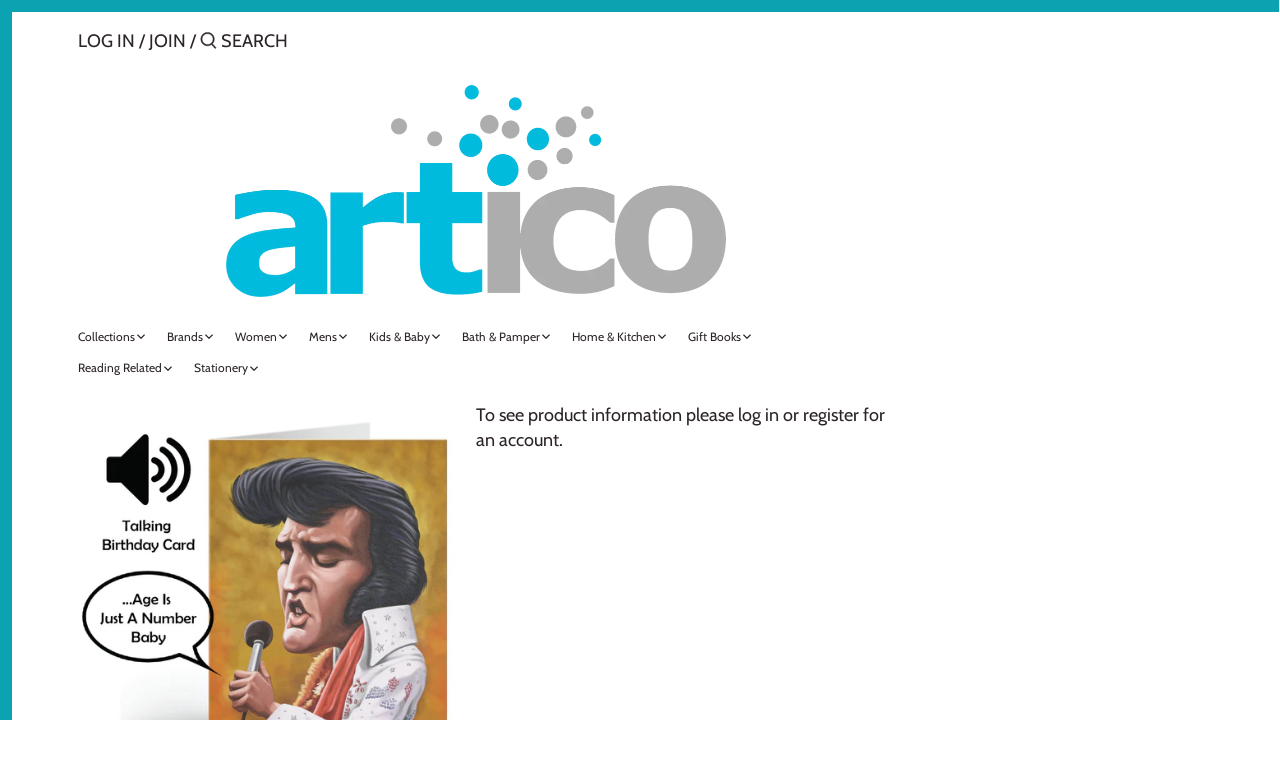

--- FILE ---
content_type: text/html; charset=utf-8
request_url: https://artico.nz/products/loudmouth-elvis
body_size: 17438
content:
<!doctype html>
<html class="no-js" lang="en">
<head>
  <!-- Canopy 2.11.16 -->

  <link rel="preload" href="//artico.nz/cdn/shop/t/6/assets/styles.css?v=1718804178713474631761182726" as="style">
  <meta charset="utf-8" />
<meta name="viewport" content="width=device-width,initial-scale=1.0" />
<meta http-equiv="X-UA-Compatible" content="IE=edge">

<link rel="preconnect" href="https://cdn.shopify.com" crossorigin>
<link rel="preconnect" href="https://fonts.shopify.com" crossorigin>
<link rel="preconnect" href="https://monorail-edge.shopifysvc.com"><link rel="preload" as="font" href="//artico.nz/cdn/fonts/cabin/cabin_n4.cefc6494a78f87584a6f312fea532919154f66fe.woff2" type="font/woff2" crossorigin>
<link rel="preload" as="font" href="//artico.nz/cdn/fonts/cabin/cabin_n4.cefc6494a78f87584a6f312fea532919154f66fe.woff2" type="font/woff2" crossorigin>
<link rel="preload" as="font" href="//artico.nz/cdn/fonts/cabin/cabin_n4.cefc6494a78f87584a6f312fea532919154f66fe.woff2" type="font/woff2" crossorigin>
<link rel="preload" as="font" href="//artico.nz/cdn/fonts/cabin/cabin_n4.cefc6494a78f87584a6f312fea532919154f66fe.woff2" type="font/woff2" crossorigin><link rel="preload" as="font" href="//artico.nz/cdn/fonts/cabin/cabin_n7.255204a342bfdbc9ae2017bd4e6a90f8dbb2f561.woff2" type="font/woff2" crossorigin><link rel="preload" as="font" href="//artico.nz/cdn/fonts/cabin/cabin_i4.d89c1b32b09ecbc46c12781fcf7b2085f17c0be9.woff2" type="font/woff2" crossorigin><link rel="preload" as="font" href="//artico.nz/cdn/fonts/cabin/cabin_i7.ef2404c08a493e7ccbc92d8c39adf683f40e1fb5.woff2" type="font/woff2" crossorigin><link rel="preload" href="//artico.nz/cdn/shop/t/6/assets/vendor.js?v=121157890423219954401613623227" as="script">
<link rel="preload" href="//artico.nz/cdn/shop/t/6/assets/theme.js?v=64381066352426630081613623227" as="script"><link rel="canonical" href="https://artico.nz/products/loudmouth-elvis" /><meta name="description" content="Artico designs, sources and imports a wide range of consumer goods at great prices">

  <meta name="theme-color" content="#0ba2b1">

  <title>
  Artico designs, sources and imports a wide range of consumer goods at great prices &ndash; Artico New Zealand
  </title>

  


<meta property="og:site_name" content="Artico New Zealand">
<meta property="og:url" content="https://artico.nz/products/loudmouth-elvis">
<meta property="og:title" content="Loudmouth - Elvis">
<meta property="og:type" content="product">
<meta property="og:description" content="Artico designs, sources and imports a wide range of consumer goods at great prices">

  <meta property="og:price:amount" content="6.50">
  <meta property="og:price:currency" content="AUD">

<meta property="og:image" content="http://artico.nz/cdn/shop/products/cardimages1-27_1200x1200.png?v=1612329015">
      <meta property="og:image:width" content="1275">
      <meta property="og:image:height" content="1340">
    
<meta property="og:image:secure_url" content="https://artico.nz/cdn/shop/products/cardimages1-27_1200x1200.png?v=1612329015">


<meta name="twitter:card" content="summary_large_image">
<meta name="twitter:title" content="Loudmouth - Elvis">
<meta name="twitter:description" content="Artico designs, sources and imports a wide range of consumer goods at great prices">


  <link href="//artico.nz/cdn/shop/t/6/assets/styles.css?v=1718804178713474631761182726" rel="stylesheet" type="text/css" media="all" />

  <script>
    document.documentElement.className = document.documentElement.className.replace('no-js', '');
    window.theme = window.theme || {};
    theme.money_format = "${{amount}}";
    theme.customerIsLoggedIn = false;
    theme.shippingCalcMoneyFormat = "${{amount}} NZD";
    theme.cartType = "drawer-always";

    theme.strings = {
      previous: "Previous",
      next: "Next",
      close: "Close",
      addressError: "Error looking up that address",
      addressNoResults: "No results for that address",
      addressQueryLimit: "You have exceeded the Google API usage limit. Consider upgrading to a \u003ca href=\"https:\/\/developers.google.com\/maps\/premium\/usage-limits\"\u003ePremium Plan\u003c\/a\u003e.",
      authError: "There was a problem authenticating your Google Maps API Key.",
      shippingCalcSubmitButton: "Calculate shipping",
      shippingCalcSubmitButtonDisabled: "Calculating...",
      infiniteScrollLoadingImg: "\/\/artico.nz\/cdn\/shop\/t\/6\/assets\/loading.gif?v=115678512110750922101613623225",
      infiniteScrollCollectionLoading: "Loading more items...",
      infiniteScrollCollectionFinishedMsg : "No more items",
      infiniteScrollBlogLoading: "Loading more articles...",
      infiniteScrollBlogFinishedMsg : "No more articles",
      blogsShowTags: "Show tags",
      priceNonExistent: "Unavailable",
      buttonDefault: "Add to Cart",
      buttonNoStock: "Out of stock",
      buttonNoVariant: "Unavailable",
      unitPriceSeparator: " \/ ",
      onlyXLeft: "[[ quantity ]] in stock",
      productAddingToCart: "Adding",
      productAddedToCart: "Added",
      quickbuyAdded: "Added to cart",
      cartSummary: "View cart",
      cartContinue: "Continue shopping",
      colorBoxPrevious: "Previous",
      colorBoxNext: "Next",
      colorBoxClose: "Close",
      imageSlider: "Image slider"
    };

    theme.routes = {
      root_url: '/',
      account_url: '/account',
      account_login_url: '/account/login',
      account_logout_url: '/account/logout',
      account_recover_url: '/account/recover',
      account_register_url: '/account/register',
      account_addresses_url: '/account/addresses',
      collections_url: '/collections',
      all_products_collection_url: '/collections/all',
      search_url: '/search',
      cart_url: '/cart',
      cart_add_url: '/cart/add',
      cart_change_url: '/cart/change',
      cart_clear_url: '/cart/clear'
    };

    theme.scripts = {
        masonry: "\/\/artico.nz\/cdn\/shop\/t\/6\/assets\/masonry.v3.2.2.min.js?v=169641371380462594081613623225",
        jqueryInfiniteScroll: "\/\/artico.nz\/cdn\/shop\/t\/6\/assets\/jquery.infinitescroll.2.1.0.min.js?v=154868730476094579131613623225",
        underscore: "\/\/cdnjs.cloudflare.com\/ajax\/libs\/underscore.js\/1.6.0\/underscore-min.js",
        shopifyCommon: "\/\/artico.nz\/cdn\/shopifycloud\/storefront\/assets\/themes_support\/shopify_common-5f594365.js",
        jqueryCart: "\/\/artico.nz\/cdn\/shop\/t\/6\/assets\/shipping-calculator.v1.0.min.js?v=156283615219060590411613623226"
    };
  </script>

  <script>window.performance && window.performance.mark && window.performance.mark('shopify.content_for_header.start');</script><meta id="shopify-digital-wallet" name="shopify-digital-wallet" content="/21530873/digital_wallets/dialog">
<link rel="alternate" type="application/json+oembed" href="https://artico.nz/products/loudmouth-elvis.oembed">
<script async="async" src="/checkouts/internal/preloads.js?locale=en-AU"></script>
<script id="shopify-features" type="application/json">{"accessToken":"e26e010e54e25c98503a89fbb186085e","betas":["rich-media-storefront-analytics"],"domain":"artico.nz","predictiveSearch":true,"shopId":21530873,"locale":"en"}</script>
<script>var Shopify = Shopify || {};
Shopify.shop = "artico-new-zealand.myshopify.com";
Shopify.locale = "en";
Shopify.currency = {"active":"AUD","rate":"1.0"};
Shopify.country = "AU";
Shopify.theme = {"name":"Theme export  artico-com-au-canopy-hc-12-feb-21...","id":119851843781,"schema_name":"Canopy","schema_version":"2.11.16","theme_store_id":null,"role":"main"};
Shopify.theme.handle = "null";
Shopify.theme.style = {"id":null,"handle":null};
Shopify.cdnHost = "artico.nz/cdn";
Shopify.routes = Shopify.routes || {};
Shopify.routes.root = "/";</script>
<script type="module">!function(o){(o.Shopify=o.Shopify||{}).modules=!0}(window);</script>
<script>!function(o){function n(){var o=[];function n(){o.push(Array.prototype.slice.apply(arguments))}return n.q=o,n}var t=o.Shopify=o.Shopify||{};t.loadFeatures=n(),t.autoloadFeatures=n()}(window);</script>
<script id="shop-js-analytics" type="application/json">{"pageType":"product"}</script>
<script defer="defer" async type="module" src="//artico.nz/cdn/shopifycloud/shop-js/modules/v2/client.init-shop-cart-sync_DRRuZ9Jb.en.esm.js"></script>
<script defer="defer" async type="module" src="//artico.nz/cdn/shopifycloud/shop-js/modules/v2/chunk.common_Bq80O0pE.esm.js"></script>
<script type="module">
  await import("//artico.nz/cdn/shopifycloud/shop-js/modules/v2/client.init-shop-cart-sync_DRRuZ9Jb.en.esm.js");
await import("//artico.nz/cdn/shopifycloud/shop-js/modules/v2/chunk.common_Bq80O0pE.esm.js");

  window.Shopify.SignInWithShop?.initShopCartSync?.({"fedCMEnabled":true,"windoidEnabled":true});

</script>
<script>(function() {
  var isLoaded = false;
  function asyncLoad() {
    if (isLoaded) return;
    isLoaded = true;
    var urls = ["https:\/\/chimpstatic.com\/mcjs-connected\/js\/users\/3395a897776262e900850aadf\/fb3b9cfde8972728964102353.js?shop=artico-new-zealand.myshopify.com"];
    for (var i = 0; i < urls.length; i++) {
      var s = document.createElement('script');
      s.type = 'text/javascript';
      s.async = true;
      s.src = urls[i];
      var x = document.getElementsByTagName('script')[0];
      x.parentNode.insertBefore(s, x);
    }
  };
  if(window.attachEvent) {
    window.attachEvent('onload', asyncLoad);
  } else {
    window.addEventListener('load', asyncLoad, false);
  }
})();</script>
<script id="__st">var __st={"a":21530873,"offset":46800,"reqid":"828ddad8-7c47-4e40-9cc8-54210fb6c5e7-1763702312","pageurl":"artico.nz\/products\/loudmouth-elvis","u":"d2ac93b12e26","p":"product","rtyp":"product","rid":4431578267786};</script>
<script>window.ShopifyPaypalV4VisibilityTracking = true;</script>
<script id="captcha-bootstrap">!function(){'use strict';const t='contact',e='account',n='new_comment',o=[[t,t],['blogs',n],['comments',n],[t,'customer']],c=[[e,'customer_login'],[e,'guest_login'],[e,'recover_customer_password'],[e,'create_customer']],r=t=>t.map((([t,e])=>`form[action*='/${t}']:not([data-nocaptcha='true']) input[name='form_type'][value='${e}']`)).join(','),a=t=>()=>t?[...document.querySelectorAll(t)].map((t=>t.form)):[];function s(){const t=[...o],e=r(t);return a(e)}const i='password',u='form_key',d=['recaptcha-v3-token','g-recaptcha-response','h-captcha-response',i],f=()=>{try{return window.sessionStorage}catch{return}},m='__shopify_v',_=t=>t.elements[u];function p(t,e,n=!1){try{const o=window.sessionStorage,c=JSON.parse(o.getItem(e)),{data:r}=function(t){const{data:e,action:n}=t;return t[m]||n?{data:e,action:n}:{data:t,action:n}}(c);for(const[e,n]of Object.entries(r))t.elements[e]&&(t.elements[e].value=n);n&&o.removeItem(e)}catch(o){console.error('form repopulation failed',{error:o})}}const l='form_type',E='cptcha';function T(t){t.dataset[E]=!0}const w=window,h=w.document,L='Shopify',v='ce_forms',y='captcha';let A=!1;((t,e)=>{const n=(g='f06e6c50-85a8-45c8-87d0-21a2b65856fe',I='https://cdn.shopify.com/shopifycloud/storefront-forms-hcaptcha/ce_storefront_forms_captcha_hcaptcha.v1.5.2.iife.js',D={infoText:'Protected by hCaptcha',privacyText:'Privacy',termsText:'Terms'},(t,e,n)=>{const o=w[L][v],c=o.bindForm;if(c)return c(t,g,e,D).then(n);var r;o.q.push([[t,g,e,D],n]),r=I,A||(h.body.append(Object.assign(h.createElement('script'),{id:'captcha-provider',async:!0,src:r})),A=!0)});var g,I,D;w[L]=w[L]||{},w[L][v]=w[L][v]||{},w[L][v].q=[],w[L][y]=w[L][y]||{},w[L][y].protect=function(t,e){n(t,void 0,e),T(t)},Object.freeze(w[L][y]),function(t,e,n,w,h,L){const[v,y,A,g]=function(t,e,n){const i=e?o:[],u=t?c:[],d=[...i,...u],f=r(d),m=r(i),_=r(d.filter((([t,e])=>n.includes(e))));return[a(f),a(m),a(_),s()]}(w,h,L),I=t=>{const e=t.target;return e instanceof HTMLFormElement?e:e&&e.form},D=t=>v().includes(t);t.addEventListener('submit',(t=>{const e=I(t);if(!e)return;const n=D(e)&&!e.dataset.hcaptchaBound&&!e.dataset.recaptchaBound,o=_(e),c=g().includes(e)&&(!o||!o.value);(n||c)&&t.preventDefault(),c&&!n&&(function(t){try{if(!f())return;!function(t){const e=f();if(!e)return;const n=_(t);if(!n)return;const o=n.value;o&&e.removeItem(o)}(t);const e=Array.from(Array(32),(()=>Math.random().toString(36)[2])).join('');!function(t,e){_(t)||t.append(Object.assign(document.createElement('input'),{type:'hidden',name:u})),t.elements[u].value=e}(t,e),function(t,e){const n=f();if(!n)return;const o=[...t.querySelectorAll(`input[type='${i}']`)].map((({name:t})=>t)),c=[...d,...o],r={};for(const[a,s]of new FormData(t).entries())c.includes(a)||(r[a]=s);n.setItem(e,JSON.stringify({[m]:1,action:t.action,data:r}))}(t,e)}catch(e){console.error('failed to persist form',e)}}(e),e.submit())}));const S=(t,e)=>{t&&!t.dataset[E]&&(n(t,e.some((e=>e===t))),T(t))};for(const o of['focusin','change'])t.addEventListener(o,(t=>{const e=I(t);D(e)&&S(e,y())}));const B=e.get('form_key'),M=e.get(l),P=B&&M;t.addEventListener('DOMContentLoaded',(()=>{const t=y();if(P)for(const e of t)e.elements[l].value===M&&p(e,B);[...new Set([...A(),...v().filter((t=>'true'===t.dataset.shopifyCaptcha))])].forEach((e=>S(e,t)))}))}(h,new URLSearchParams(w.location.search),n,t,e,['guest_login'])})(!0,!0)}();</script>
<script integrity="sha256-52AcMU7V7pcBOXWImdc/TAGTFKeNjmkeM1Pvks/DTgc=" data-source-attribution="shopify.loadfeatures" defer="defer" src="//artico.nz/cdn/shopifycloud/storefront/assets/storefront/load_feature-81c60534.js" crossorigin="anonymous"></script>
<script data-source-attribution="shopify.dynamic_checkout.dynamic.init">var Shopify=Shopify||{};Shopify.PaymentButton=Shopify.PaymentButton||{isStorefrontPortableWallets:!0,init:function(){window.Shopify.PaymentButton.init=function(){};var t=document.createElement("script");t.src="https://artico.nz/cdn/shopifycloud/portable-wallets/latest/portable-wallets.en.js",t.type="module",document.head.appendChild(t)}};
</script>
<script data-source-attribution="shopify.dynamic_checkout.buyer_consent">
  function portableWalletsHideBuyerConsent(e){var t=document.getElementById("shopify-buyer-consent"),n=document.getElementById("shopify-subscription-policy-button");t&&n&&(t.classList.add("hidden"),t.setAttribute("aria-hidden","true"),n.removeEventListener("click",e))}function portableWalletsShowBuyerConsent(e){var t=document.getElementById("shopify-buyer-consent"),n=document.getElementById("shopify-subscription-policy-button");t&&n&&(t.classList.remove("hidden"),t.removeAttribute("aria-hidden"),n.addEventListener("click",e))}window.Shopify?.PaymentButton&&(window.Shopify.PaymentButton.hideBuyerConsent=portableWalletsHideBuyerConsent,window.Shopify.PaymentButton.showBuyerConsent=portableWalletsShowBuyerConsent);
</script>
<script data-source-attribution="shopify.dynamic_checkout.cart.bootstrap">document.addEventListener("DOMContentLoaded",(function(){function t(){return document.querySelector("shopify-accelerated-checkout-cart, shopify-accelerated-checkout")}if(t())Shopify.PaymentButton.init();else{new MutationObserver((function(e,n){t()&&(Shopify.PaymentButton.init(),n.disconnect())})).observe(document.body,{childList:!0,subtree:!0})}}));
</script>
<script id="sections-script" data-sections="product-recommendations" defer="defer" src="//artico.nz/cdn/shop/t/6/compiled_assets/scripts.js?340"></script>
<script>window.performance && window.performance.mark && window.performance.mark('shopify.content_for_header.end');</script>

  <script>
    Shopify.money_format = "${{amount}}";
  </script>
<link href="https://monorail-edge.shopifysvc.com" rel="dns-prefetch">
<script>(function(){if ("sendBeacon" in navigator && "performance" in window) {try {var session_token_from_headers = performance.getEntriesByType('navigation')[0].serverTiming.find(x => x.name == '_s').description;} catch {var session_token_from_headers = undefined;}var session_cookie_matches = document.cookie.match(/_shopify_s=([^;]*)/);var session_token_from_cookie = session_cookie_matches && session_cookie_matches.length === 2 ? session_cookie_matches[1] : "";var session_token = session_token_from_headers || session_token_from_cookie || "";function handle_abandonment_event(e) {var entries = performance.getEntries().filter(function(entry) {return /monorail-edge.shopifysvc.com/.test(entry.name);});if (!window.abandonment_tracked && entries.length === 0) {window.abandonment_tracked = true;var currentMs = Date.now();var navigation_start = performance.timing.navigationStart;var payload = {shop_id: 21530873,url: window.location.href,navigation_start,duration: currentMs - navigation_start,session_token,page_type: "product"};window.navigator.sendBeacon("https://monorail-edge.shopifysvc.com/v1/produce", JSON.stringify({schema_id: "online_store_buyer_site_abandonment/1.1",payload: payload,metadata: {event_created_at_ms: currentMs,event_sent_at_ms: currentMs}}));}}window.addEventListener('pagehide', handle_abandonment_event);}}());</script>
<script id="web-pixels-manager-setup">(function e(e,d,r,n,o){if(void 0===o&&(o={}),!Boolean(null===(a=null===(i=window.Shopify)||void 0===i?void 0:i.analytics)||void 0===a?void 0:a.replayQueue)){var i,a;window.Shopify=window.Shopify||{};var t=window.Shopify;t.analytics=t.analytics||{};var s=t.analytics;s.replayQueue=[],s.publish=function(e,d,r){return s.replayQueue.push([e,d,r]),!0};try{self.performance.mark("wpm:start")}catch(e){}var l=function(){var e={modern:/Edge?\/(1{2}[4-9]|1[2-9]\d|[2-9]\d{2}|\d{4,})\.\d+(\.\d+|)|Firefox\/(1{2}[4-9]|1[2-9]\d|[2-9]\d{2}|\d{4,})\.\d+(\.\d+|)|Chrom(ium|e)\/(9{2}|\d{3,})\.\d+(\.\d+|)|(Maci|X1{2}).+ Version\/(15\.\d+|(1[6-9]|[2-9]\d|\d{3,})\.\d+)([,.]\d+|)( \(\w+\)|)( Mobile\/\w+|) Safari\/|Chrome.+OPR\/(9{2}|\d{3,})\.\d+\.\d+|(CPU[ +]OS|iPhone[ +]OS|CPU[ +]iPhone|CPU IPhone OS|CPU iPad OS)[ +]+(15[._]\d+|(1[6-9]|[2-9]\d|\d{3,})[._]\d+)([._]\d+|)|Android:?[ /-](13[3-9]|1[4-9]\d|[2-9]\d{2}|\d{4,})(\.\d+|)(\.\d+|)|Android.+Firefox\/(13[5-9]|1[4-9]\d|[2-9]\d{2}|\d{4,})\.\d+(\.\d+|)|Android.+Chrom(ium|e)\/(13[3-9]|1[4-9]\d|[2-9]\d{2}|\d{4,})\.\d+(\.\d+|)|SamsungBrowser\/([2-9]\d|\d{3,})\.\d+/,legacy:/Edge?\/(1[6-9]|[2-9]\d|\d{3,})\.\d+(\.\d+|)|Firefox\/(5[4-9]|[6-9]\d|\d{3,})\.\d+(\.\d+|)|Chrom(ium|e)\/(5[1-9]|[6-9]\d|\d{3,})\.\d+(\.\d+|)([\d.]+$|.*Safari\/(?![\d.]+ Edge\/[\d.]+$))|(Maci|X1{2}).+ Version\/(10\.\d+|(1[1-9]|[2-9]\d|\d{3,})\.\d+)([,.]\d+|)( \(\w+\)|)( Mobile\/\w+|) Safari\/|Chrome.+OPR\/(3[89]|[4-9]\d|\d{3,})\.\d+\.\d+|(CPU[ +]OS|iPhone[ +]OS|CPU[ +]iPhone|CPU IPhone OS|CPU iPad OS)[ +]+(10[._]\d+|(1[1-9]|[2-9]\d|\d{3,})[._]\d+)([._]\d+|)|Android:?[ /-](13[3-9]|1[4-9]\d|[2-9]\d{2}|\d{4,})(\.\d+|)(\.\d+|)|Mobile Safari.+OPR\/([89]\d|\d{3,})\.\d+\.\d+|Android.+Firefox\/(13[5-9]|1[4-9]\d|[2-9]\d{2}|\d{4,})\.\d+(\.\d+|)|Android.+Chrom(ium|e)\/(13[3-9]|1[4-9]\d|[2-9]\d{2}|\d{4,})\.\d+(\.\d+|)|Android.+(UC? ?Browser|UCWEB|U3)[ /]?(15\.([5-9]|\d{2,})|(1[6-9]|[2-9]\d|\d{3,})\.\d+)\.\d+|SamsungBrowser\/(5\.\d+|([6-9]|\d{2,})\.\d+)|Android.+MQ{2}Browser\/(14(\.(9|\d{2,})|)|(1[5-9]|[2-9]\d|\d{3,})(\.\d+|))(\.\d+|)|K[Aa][Ii]OS\/(3\.\d+|([4-9]|\d{2,})\.\d+)(\.\d+|)/},d=e.modern,r=e.legacy,n=navigator.userAgent;return n.match(d)?"modern":n.match(r)?"legacy":"unknown"}(),u="modern"===l?"modern":"legacy",c=(null!=n?n:{modern:"",legacy:""})[u],f=function(e){return[e.baseUrl,"/wpm","/b",e.hashVersion,"modern"===e.buildTarget?"m":"l",".js"].join("")}({baseUrl:d,hashVersion:r,buildTarget:u}),m=function(e){var d=e.version,r=e.bundleTarget,n=e.surface,o=e.pageUrl,i=e.monorailEndpoint;return{emit:function(e){var a=e.status,t=e.errorMsg,s=(new Date).getTime(),l=JSON.stringify({metadata:{event_sent_at_ms:s},events:[{schema_id:"web_pixels_manager_load/3.1",payload:{version:d,bundle_target:r,page_url:o,status:a,surface:n,error_msg:t},metadata:{event_created_at_ms:s}}]});if(!i)return console&&console.warn&&console.warn("[Web Pixels Manager] No Monorail endpoint provided, skipping logging."),!1;try{return self.navigator.sendBeacon.bind(self.navigator)(i,l)}catch(e){}var u=new XMLHttpRequest;try{return u.open("POST",i,!0),u.setRequestHeader("Content-Type","text/plain"),u.send(l),!0}catch(e){return console&&console.warn&&console.warn("[Web Pixels Manager] Got an unhandled error while logging to Monorail."),!1}}}}({version:r,bundleTarget:l,surface:e.surface,pageUrl:self.location.href,monorailEndpoint:e.monorailEndpoint});try{o.browserTarget=l,function(e){var d=e.src,r=e.async,n=void 0===r||r,o=e.onload,i=e.onerror,a=e.sri,t=e.scriptDataAttributes,s=void 0===t?{}:t,l=document.createElement("script"),u=document.querySelector("head"),c=document.querySelector("body");if(l.async=n,l.src=d,a&&(l.integrity=a,l.crossOrigin="anonymous"),s)for(var f in s)if(Object.prototype.hasOwnProperty.call(s,f))try{l.dataset[f]=s[f]}catch(e){}if(o&&l.addEventListener("load",o),i&&l.addEventListener("error",i),u)u.appendChild(l);else{if(!c)throw new Error("Did not find a head or body element to append the script");c.appendChild(l)}}({src:f,async:!0,onload:function(){if(!function(){var e,d;return Boolean(null===(d=null===(e=window.Shopify)||void 0===e?void 0:e.analytics)||void 0===d?void 0:d.initialized)}()){var d=window.webPixelsManager.init(e)||void 0;if(d){var r=window.Shopify.analytics;r.replayQueue.forEach((function(e){var r=e[0],n=e[1],o=e[2];d.publishCustomEvent(r,n,o)})),r.replayQueue=[],r.publish=d.publishCustomEvent,r.visitor=d.visitor,r.initialized=!0}}},onerror:function(){return m.emit({status:"failed",errorMsg:"".concat(f," has failed to load")})},sri:function(e){var d=/^sha384-[A-Za-z0-9+/=]+$/;return"string"==typeof e&&d.test(e)}(c)?c:"",scriptDataAttributes:o}),m.emit({status:"loading"})}catch(e){m.emit({status:"failed",errorMsg:(null==e?void 0:e.message)||"Unknown error"})}}})({shopId: 21530873,storefrontBaseUrl: "https://artico.nz",extensionsBaseUrl: "https://extensions.shopifycdn.com/cdn/shopifycloud/web-pixels-manager",monorailEndpoint: "https://monorail-edge.shopifysvc.com/unstable/produce_batch",surface: "storefront-renderer",enabledBetaFlags: ["2dca8a86"],webPixelsConfigList: [{"id":"67371205","eventPayloadVersion":"v1","runtimeContext":"LAX","scriptVersion":"1","type":"CUSTOM","privacyPurposes":["MARKETING"],"name":"Meta pixel (migrated)"},{"id":"93716677","eventPayloadVersion":"v1","runtimeContext":"LAX","scriptVersion":"1","type":"CUSTOM","privacyPurposes":["ANALYTICS"],"name":"Google Analytics tag (migrated)"},{"id":"shopify-app-pixel","configuration":"{}","eventPayloadVersion":"v1","runtimeContext":"STRICT","scriptVersion":"0450","apiClientId":"shopify-pixel","type":"APP","privacyPurposes":["ANALYTICS","MARKETING"]},{"id":"shopify-custom-pixel","eventPayloadVersion":"v1","runtimeContext":"LAX","scriptVersion":"0450","apiClientId":"shopify-pixel","type":"CUSTOM","privacyPurposes":["ANALYTICS","MARKETING"]}],isMerchantRequest: false,initData: {"shop":{"name":"Artico New Zealand","paymentSettings":{"currencyCode":"AUD"},"myshopifyDomain":"artico-new-zealand.myshopify.com","countryCode":"AU","storefrontUrl":"https:\/\/artico.nz"},"customer":null,"cart":null,"checkout":null,"productVariants":[{"price":{"amount":6.5,"currencyCode":"AUD"},"product":{"title":"Loudmouth - Elvis","vendor":"Loudmouth Sound Cards","id":"4431578267786","untranslatedTitle":"Loudmouth - Elvis","url":"\/products\/loudmouth-elvis","type":"Sound Cards"},"id":"31622998982794","image":{"src":"\/\/artico.nz\/cdn\/shop\/products\/cardimages1-27.png?v=1612329015"},"sku":"LM027","title":"Default Title","untranslatedTitle":"Default Title"}],"purchasingCompany":null},},"https://artico.nz/cdn","ae1676cfwd2530674p4253c800m34e853cb",{"modern":"","legacy":""},{"shopId":"21530873","storefrontBaseUrl":"https:\/\/artico.nz","extensionBaseUrl":"https:\/\/extensions.shopifycdn.com\/cdn\/shopifycloud\/web-pixels-manager","surface":"storefront-renderer","enabledBetaFlags":"[\"2dca8a86\"]","isMerchantRequest":"false","hashVersion":"ae1676cfwd2530674p4253c800m34e853cb","publish":"custom","events":"[[\"page_viewed\",{}],[\"product_viewed\",{\"productVariant\":{\"price\":{\"amount\":6.5,\"currencyCode\":\"AUD\"},\"product\":{\"title\":\"Loudmouth - Elvis\",\"vendor\":\"Loudmouth Sound Cards\",\"id\":\"4431578267786\",\"untranslatedTitle\":\"Loudmouth - Elvis\",\"url\":\"\/products\/loudmouth-elvis\",\"type\":\"Sound Cards\"},\"id\":\"31622998982794\",\"image\":{\"src\":\"\/\/artico.nz\/cdn\/shop\/products\/cardimages1-27.png?v=1612329015\"},\"sku\":\"LM027\",\"title\":\"Default Title\",\"untranslatedTitle\":\"Default Title\"}}]]"});</script><script>
  window.ShopifyAnalytics = window.ShopifyAnalytics || {};
  window.ShopifyAnalytics.meta = window.ShopifyAnalytics.meta || {};
  window.ShopifyAnalytics.meta.currency = 'AUD';
  var meta = {"product":{"id":4431578267786,"gid":"gid:\/\/shopify\/Product\/4431578267786","vendor":"Loudmouth Sound Cards","type":"Sound Cards","variants":[{"id":31622998982794,"price":650,"name":"Loudmouth - Elvis","public_title":null,"sku":"LM027"}],"remote":false},"page":{"pageType":"product","resourceType":"product","resourceId":4431578267786}};
  for (var attr in meta) {
    window.ShopifyAnalytics.meta[attr] = meta[attr];
  }
</script>
<script class="analytics">
  (function () {
    var customDocumentWrite = function(content) {
      var jquery = null;

      if (window.jQuery) {
        jquery = window.jQuery;
      } else if (window.Checkout && window.Checkout.$) {
        jquery = window.Checkout.$;
      }

      if (jquery) {
        jquery('body').append(content);
      }
    };

    var hasLoggedConversion = function(token) {
      if (token) {
        return document.cookie.indexOf('loggedConversion=' + token) !== -1;
      }
      return false;
    }

    var setCookieIfConversion = function(token) {
      if (token) {
        var twoMonthsFromNow = new Date(Date.now());
        twoMonthsFromNow.setMonth(twoMonthsFromNow.getMonth() + 2);

        document.cookie = 'loggedConversion=' + token + '; expires=' + twoMonthsFromNow;
      }
    }

    var trekkie = window.ShopifyAnalytics.lib = window.trekkie = window.trekkie || [];
    if (trekkie.integrations) {
      return;
    }
    trekkie.methods = [
      'identify',
      'page',
      'ready',
      'track',
      'trackForm',
      'trackLink'
    ];
    trekkie.factory = function(method) {
      return function() {
        var args = Array.prototype.slice.call(arguments);
        args.unshift(method);
        trekkie.push(args);
        return trekkie;
      };
    };
    for (var i = 0; i < trekkie.methods.length; i++) {
      var key = trekkie.methods[i];
      trekkie[key] = trekkie.factory(key);
    }
    trekkie.load = function(config) {
      trekkie.config = config || {};
      trekkie.config.initialDocumentCookie = document.cookie;
      var first = document.getElementsByTagName('script')[0];
      var script = document.createElement('script');
      script.type = 'text/javascript';
      script.onerror = function(e) {
        var scriptFallback = document.createElement('script');
        scriptFallback.type = 'text/javascript';
        scriptFallback.onerror = function(error) {
                var Monorail = {
      produce: function produce(monorailDomain, schemaId, payload) {
        var currentMs = new Date().getTime();
        var event = {
          schema_id: schemaId,
          payload: payload,
          metadata: {
            event_created_at_ms: currentMs,
            event_sent_at_ms: currentMs
          }
        };
        return Monorail.sendRequest("https://" + monorailDomain + "/v1/produce", JSON.stringify(event));
      },
      sendRequest: function sendRequest(endpointUrl, payload) {
        // Try the sendBeacon API
        if (window && window.navigator && typeof window.navigator.sendBeacon === 'function' && typeof window.Blob === 'function' && !Monorail.isIos12()) {
          var blobData = new window.Blob([payload], {
            type: 'text/plain'
          });

          if (window.navigator.sendBeacon(endpointUrl, blobData)) {
            return true;
          } // sendBeacon was not successful

        } // XHR beacon

        var xhr = new XMLHttpRequest();

        try {
          xhr.open('POST', endpointUrl);
          xhr.setRequestHeader('Content-Type', 'text/plain');
          xhr.send(payload);
        } catch (e) {
          console.log(e);
        }

        return false;
      },
      isIos12: function isIos12() {
        return window.navigator.userAgent.lastIndexOf('iPhone; CPU iPhone OS 12_') !== -1 || window.navigator.userAgent.lastIndexOf('iPad; CPU OS 12_') !== -1;
      }
    };
    Monorail.produce('monorail-edge.shopifysvc.com',
      'trekkie_storefront_load_errors/1.1',
      {shop_id: 21530873,
      theme_id: 119851843781,
      app_name: "storefront",
      context_url: window.location.href,
      source_url: "//artico.nz/cdn/s/trekkie.storefront.308893168db1679b4a9f8a086857af995740364f.min.js"});

        };
        scriptFallback.async = true;
        scriptFallback.src = '//artico.nz/cdn/s/trekkie.storefront.308893168db1679b4a9f8a086857af995740364f.min.js';
        first.parentNode.insertBefore(scriptFallback, first);
      };
      script.async = true;
      script.src = '//artico.nz/cdn/s/trekkie.storefront.308893168db1679b4a9f8a086857af995740364f.min.js';
      first.parentNode.insertBefore(script, first);
    };
    trekkie.load(
      {"Trekkie":{"appName":"storefront","development":false,"defaultAttributes":{"shopId":21530873,"isMerchantRequest":null,"themeId":119851843781,"themeCityHash":"18445955085211061639","contentLanguage":"en","currency":"AUD","eventMetadataId":"39edeb6e-b76a-4e2a-8427-c98a2ba4f9b2"},"isServerSideCookieWritingEnabled":true,"monorailRegion":"shop_domain","enabledBetaFlags":["f0df213a"]},"Session Attribution":{},"S2S":{"facebookCapiEnabled":false,"source":"trekkie-storefront-renderer","apiClientId":580111}}
    );

    var loaded = false;
    trekkie.ready(function() {
      if (loaded) return;
      loaded = true;

      window.ShopifyAnalytics.lib = window.trekkie;

      var originalDocumentWrite = document.write;
      document.write = customDocumentWrite;
      try { window.ShopifyAnalytics.merchantGoogleAnalytics.call(this); } catch(error) {};
      document.write = originalDocumentWrite;

      window.ShopifyAnalytics.lib.page(null,{"pageType":"product","resourceType":"product","resourceId":4431578267786,"shopifyEmitted":true});

      var match = window.location.pathname.match(/checkouts\/(.+)\/(thank_you|post_purchase)/)
      var token = match? match[1]: undefined;
      if (!hasLoggedConversion(token)) {
        setCookieIfConversion(token);
        window.ShopifyAnalytics.lib.track("Viewed Product",{"currency":"AUD","variantId":31622998982794,"productId":4431578267786,"productGid":"gid:\/\/shopify\/Product\/4431578267786","name":"Loudmouth - Elvis","price":"6.50","sku":"LM027","brand":"Loudmouth Sound Cards","variant":null,"category":"Sound Cards","nonInteraction":true,"remote":false},undefined,undefined,{"shopifyEmitted":true});
      window.ShopifyAnalytics.lib.track("monorail:\/\/trekkie_storefront_viewed_product\/1.1",{"currency":"AUD","variantId":31622998982794,"productId":4431578267786,"productGid":"gid:\/\/shopify\/Product\/4431578267786","name":"Loudmouth - Elvis","price":"6.50","sku":"LM027","brand":"Loudmouth Sound Cards","variant":null,"category":"Sound Cards","nonInteraction":true,"remote":false,"referer":"https:\/\/artico.nz\/products\/loudmouth-elvis"});
      }
    });


        var eventsListenerScript = document.createElement('script');
        eventsListenerScript.async = true;
        eventsListenerScript.src = "//artico.nz/cdn/shopifycloud/storefront/assets/shop_events_listener-3da45d37.js";
        document.getElementsByTagName('head')[0].appendChild(eventsListenerScript);

})();</script>
  <script>
  if (!window.ga || (window.ga && typeof window.ga !== 'function')) {
    window.ga = function ga() {
      (window.ga.q = window.ga.q || []).push(arguments);
      if (window.Shopify && window.Shopify.analytics && typeof window.Shopify.analytics.publish === 'function') {
        window.Shopify.analytics.publish("ga_stub_called", {}, {sendTo: "google_osp_migration"});
      }
      console.error("Shopify's Google Analytics stub called with:", Array.from(arguments), "\nSee https://help.shopify.com/manual/promoting-marketing/pixels/pixel-migration#google for more information.");
    };
    if (window.Shopify && window.Shopify.analytics && typeof window.Shopify.analytics.publish === 'function') {
      window.Shopify.analytics.publish("ga_stub_initialized", {}, {sendTo: "google_osp_migration"});
    }
  }
</script>
<script
  defer
  src="https://artico.nz/cdn/shopifycloud/perf-kit/shopify-perf-kit-2.1.2.min.js"
  data-application="storefront-renderer"
  data-shop-id="21530873"
  data-render-region="gcp-us-central1"
  data-page-type="product"
  data-theme-instance-id="119851843781"
  data-theme-name="Canopy"
  data-theme-version="2.11.16"
  data-monorail-region="shop_domain"
  data-resource-timing-sampling-rate="10"
  data-shs="true"
  data-shs-beacon="true"
  data-shs-export-with-fetch="true"
  data-shs-logs-sample-rate="1"
></script>
</head>

<body class="template-product  ">
  <a class="skip-link visually-hidden" href="#content">Skip to content</a>

  <div id="shopify-section-cart-drawer" class="shopify-section">




</div>

  <div id="page-wrap">
    <div id="page-wrap-inner">
      <a id="page-overlay" href="#" aria-controls="mobile-nav" aria-label="Close navigation"></a>

      <div id="page-wrap-content">
        <div id="shopify-section-header" class="shopify-section"><style type="text/css">

  .logo img,
  #page-footer .logo-column img {
    width: 500px;
  }


  .nav-item-link--featured,
  .main-nav .nav-item .nav-item-link.nav-item-link--featured {
    color: #5c8018;
  }

</style>





<div class="container header-container" data-section-type="header" itemscope itemtype="http://schema.org/Organization"><div class="page-header layout-center ">
    <div id="toolbar" class="toolbar cf">
      <span class="mobile-toolbar">
        <a class="toggle-mob-nav" href="#" aria-controls="mobile-nav" aria-label="Open navigation"><svg fill="#000000" height="24" viewBox="0 0 24 24" width="24" xmlns="http://www.w3.org/2000/svg">
    <path d="M0 0h24v24H0z" fill="none"/>
    <path d="M3 18h18v-2H3v2zm0-5h18v-2H3v2zm0-7v2h18V6H3z"/>
</svg></a>
        
      </span>

      
      <span class="toolbar-links">
        
          
            <a href="/account/login">Log in</a>
            <span class="divider">/</span>
            <a href="/account/register">Join</a>
          
          <span class="divider">/</span>
        
        
          <form class="search-form" action="/search" method="get" autocomplete="off">
            <input type="hidden" name="type" value="product" />
            <button type="submit" aria-label="Submit"><svg width="19px" height="21px" viewBox="0 0 19 21" version="1.1" xmlns="http://www.w3.org/2000/svg" xmlns:xlink="http://www.w3.org/1999/xlink">
  <g stroke="currentColor" stroke-width="0.5">
    <g transform="translate(0.000000, 0.472222)">
      <path d="M14.3977778,14.0103889 L19,19.0422222 L17.8135556,20.0555556 L13.224,15.0385 C11.8019062,16.0671405 10.0908414,16.619514 8.33572222,16.6165556 C3.73244444,16.6165556 0,12.8967778 0,8.30722222 C0,3.71766667 3.73244444,0 8.33572222,0 C12.939,0 16.6714444,3.71977778 16.6714444,8.30722222 C16.6739657,10.4296993 15.859848,12.4717967 14.3977778,14.0103889 Z M8.33572222,15.0585556 C12.0766111,15.0585556 15.1081667,12.0365 15.1081667,8.30827778 C15.1081667,4.58005556 12.0766111,1.558 8.33572222,1.558 C4.59483333,1.558 1.56327778,4.58005556 1.56327778,8.30827778 C1.56327778,12.0365 4.59483333,15.0585556 8.33572222,15.0585556 Z"></path>
    </g>
  </g>
</svg>
</button>
            <input type="text" name="q" placeholder="Search" aria-label="Search" autocomplete="off" />
          </form>
        
      </span>
      

      
<span class="toolbar-cart">
        <a class="current-cart toggle-cart-summary" href="/cart">
          <span class="beside-svg"><span class="theme-money">$0.00</span></span>
          <span class="current-cart-icon">
            <svg width="21px" height="19px" viewBox="0 0 21 19" version="1.1" xmlns="http://www.w3.org/2000/svg" xmlns:xlink="http://www.w3.org/1999/xlink">
  <g transform="translate(-0.500000, 0.500000)">
    <path stroke="currentColor" stroke-width="0.5" d="M10.5,5.75 L10.5,0 L12,0 L12,5.75 L21.5,5.75 L17.682,17.75 L4.318,17.75 L0.5,5.75 L10.5,5.75 Z M2.551,7.25 L5.415,16.25 L16.585,16.25 L19.449,7.25 L2.55,7.25 L2.551,7.25 Z"></path>
  </g>
</svg>

            
          </span>
        </a>
      </span>
    </div>

    <div class="logo-nav">
      

      <div class="cf">
      <div class="logo align-center">
        <meta itemprop="name" content="Artico New Zealand">
        
          
          <a href="/" itemprop="url">
            <img src="//artico.nz/cdn/shop/files/logo2_7552dbe1-0d23-40d9-9167-e272849a1ed9_1000x.png?v=1613163243" alt="" itemprop="logo"/>
          </a>
        
      </div>
      </div>

      
        
<nav class="main-nav cf desktop align-left" data-col-limit="8" role="navigation" aria-label="Primary navigation">
  <ul><li class="nav-item first dropdown drop-norm">

        <a class="nav-item-link" href="/collections" aria-haspopup="true" aria-expanded="false">
          <span class="nav-item-link-title">Collections</span>
          <svg fill="#000000" height="24" viewBox="0 0 24 24" width="24" xmlns="http://www.w3.org/2000/svg">
    <path d="M7.41 7.84L12 12.42l4.59-4.58L18 9.25l-6 6-6-6z"/>
    <path d="M0-.75h24v24H0z" fill="none"/>
</svg>
        </a>

        

          

          <div class="sub-nav">
            <div class="sub-nav-inner">
              <ul class="sub-nav-list">
                

                <li class="sub-nav-item">
                  <a class="sub-nav-item-link" href="/collections/tropical-koala" data-img="//artico.nz/cdn/shop/collections/UMB011_400x.webp?v=1756421198" >
                    <span class="sub-nav-item-link-title">Tropical Koala</span>
                    
                  </a>

                  
                </li>

                

                <li class="sub-nav-item">
                  <a class="sub-nav-item-link" href="/collections/floral-natives" data-img="//artico.nz/cdn/shop/collections/LB07_400x.png?v=1756421312" >
                    <span class="sub-nav-item-link-title">Floral Natives</span>
                    
                  </a>

                  
                </li>

                

                <li class="sub-nav-item">
                  <a class="sub-nav-item-link" href="/collections/golden-wattle" data-img="//artico.nz/cdn/shop/collections/WBL05_400x.png?v=1756421364" >
                    <span class="sub-nav-item-link-title">Golden Wattle</span>
                    
                  </a>

                  
                </li>

                

                <li class="sub-nav-item">
                  <a class="sub-nav-item-link" href="/collections/strawberry-thief" data-img="//artico.nz/cdn/shop/collections/CR019_8cd43542-614a-4d51-9d11-4ed8024c2b89_400x.jpg?v=1756421436" >
                    <span class="sub-nav-item-link-title">Strawberry Thief</span>
                    
                  </a>

                  
                </li>

                

                <li class="sub-nav-item">
                  <a class="sub-nav-item-link" href="/collections/water-lilies" data-img="//artico.nz/cdn/shop/collections/CH004_400x.jpg?v=1756421493" >
                    <span class="sub-nav-item-link-title">Water Lilies</span>
                    
                  </a>

                  
                </li>

                

                <li class="sub-nav-item">
                  <a class="sub-nav-item-link" href="/collections/sunflowers" data-img="//artico.nz/cdn/shop/collections/TeaForOne-Sunflower001_400x.jpg?v=1756421558" >
                    <span class="sub-nav-item-link-title">Sunflowers</span>
                    
                  </a>

                  
                </li>

                

                <li class="sub-nav-item">
                  <a class="sub-nav-item-link" href="/collections/fruit" data-img="//artico.nz/cdn/shop/collections/CR016_400x.jpg?v=1756421597" >
                    <span class="sub-nav-item-link-title">Fruit</span>
                    
                  </a>

                  
                </li>

                

                <li class="sub-nav-item">
                  <a class="sub-nav-item-link" href="/collections/peonie-rose" data-img="//artico.nz/cdn/shop/collections/CB03_4_400x.jpg?v=1756421645" >
                    <span class="sub-nav-item-link-title">Peonie Rose</span>
                    
                  </a>

                  
                </li>

                

                <li class="sub-nav-item">
                  <a class="sub-nav-item-link" href="/collections/kilburn" data-img="//artico.nz/cdn/shop/collections/TT03_1_400x.jpg?v=1756421695" >
                    <span class="sub-nav-item-link-title">Kilburn</span>
                    
                  </a>

                  
                </li>

                

                <li class="sub-nav-item">
                  <a class="sub-nav-item-link" href="/collections/black-floral" data-img="//artico.nz/cdn/shop/collections/BH023_1_400x.png?v=1756421763" >
                    <span class="sub-nav-item-link-title">Black Floral</span>
                    
                  </a>

                  
                </li>

                

                <li class="sub-nav-item">
                  <a class="sub-nav-item-link" href="/collections/larkspur" data-img="//artico.nz/cdn/shop/collections/larkspurblue_400x.jpg?v=1756421813" >
                    <span class="sub-nav-item-link-title">Larkspur</span>
                    
                  </a>

                  
                </li>

                

                <li class="sub-nav-item">
                  <a class="sub-nav-item-link" href="/collections/wild-tulip" data-img="//artico.nz/cdn/shop/collections/DocTemplates_ItemImage_1748961000051532083_400x.jpg?v=1756421863" >
                    <span class="sub-nav-item-link-title">Wild Tulip</span>
                    
                  </a>

                  
                </li>

                

                <li class="sub-nav-item">
                  <a class="sub-nav-item-link" href="/collections/leopard-print" data-img="//artico.nz/cdn/shop/collections/TB018_400x.jpg?v=1756421907" >
                    <span class="sub-nav-item-link-title">Leopard Print</span>
                    
                  </a>

                  
                </li>

                

                <li class="sub-nav-item">
                  <a class="sub-nav-item-link" href="/collections/pink-polka-dot" data-img="//artico.nz/cdn/shop/collections/BH002_400x.jpg?v=1756422124" >
                    <span class="sub-nav-item-link-title">Pink Polka Dot</span>
                    
                  </a>

                  
                </li>

                

                <li class="sub-nav-item">
                  <a class="sub-nav-item-link" href="/collections/hampton-stripe" data-img="//artico.nz/cdn/shop/collections/Hair-Wrap-03Hampton_400x.jpg?v=1756422180" >
                    <span class="sub-nav-item-link-title">Hampton Stripe</span>
                    
                  </a>

                  
                </li>

                
              </ul></div>
          </div>
        
      </li><li class="nav-item dropdown drop-norm">

        <a class="nav-item-link" href="/collections/strawberry-thief" aria-haspopup="true" aria-expanded="false">
          <span class="nav-item-link-title">Brands</span>
          <svg fill="#000000" height="24" viewBox="0 0 24 24" width="24" xmlns="http://www.w3.org/2000/svg">
    <path d="M7.41 7.84L12 12.42l4.59-4.58L18 9.25l-6 6-6-6z"/>
    <path d="M0-.75h24v24H0z" fill="none"/>
</svg>
        </a>

        

          

          <div class="sub-nav">
            <div class="sub-nav-inner">
              <ul class="sub-nav-list">
                

                <li class="sub-nav-item">
                  <a class="sub-nav-item-link" href="/collections/blu-hen-1" data-img="//artico.nz/cdn/shop/collections/TB030_400x.png?v=1756422311" >
                    <span class="sub-nav-item-link-title">blu-hen</span>
                    
                  </a>

                  
                </li>

                

                <li class="sub-nav-item">
                  <a class="sub-nav-item-link" href="/collections/william-morris" data-img="//artico.nz/cdn/shop/collections/18133-throwm02-1-3-600_400x.jpg?v=1714433479" >
                    <span class="sub-nav-item-link-title">William Morris</span>
                    
                  </a>

                  
                </li>

                

                <li class="sub-nav-item">
                  <a class="sub-nav-item-link" href="/collections/craftsman" data-img="//artico.nz/cdn/shop/collections/TC001_400x.jpg?v=1705296010" >
                    <span class="sub-nav-item-link-title">Krafftman</span>
                    
                  </a>

                  
                </li>

                

                <li class="sub-nav-item">
                  <a class="sub-nav-item-link" href="/collections/harlequin-games" data-img="//artico.nz/cdn/shop/collections/HQ005_400x.png?v=1630991267" >
                    <span class="sub-nav-item-link-title">House of Harlequin</span>
                    
                  </a>

                  
                </li>

                

                <li class="sub-nav-item">
                  <a class="sub-nav-item-link" href="/collections/paint-create" data-img="//artico.nz/cdn/shop/collections/PC05_-Paint_and_Create-Unicorns_400x.png?v=1705296294" >
                    <span class="sub-nav-item-link-title">Paint & Create</span>
                    
                  </a>

                  
                </li>

                

                <li class="sub-nav-item">
                  <a class="sub-nav-item-link" href="/collections/sound-cards" data-img="//artico.nz/cdn/shop/collections/LM016_400x.jpg?v=1613366430" >
                    <span class="sub-nav-item-link-title">Loudmouth Sound Cards</span>
                    
                  </a>

                  
                </li>

                

                <li class="sub-nav-item">
                  <a class="sub-nav-item-link" href="/collections/from-you-to-me" data-img="//artico.nz/cdn/shop/collections/wow1_400x.jpg?v=1756422551" >
                    <span class="sub-nav-item-link-title">From You to Me</span>
                    
                  </a>

                  
                </li>

                

                <li class="sub-nav-item">
                  <a class="sub-nav-item-link" href="/collections/vitals-homewares" data-img="//artico.nz/cdn/shop/collections/IMG_3512_400x.png?v=1613366450" >
                    <span class="sub-nav-item-link-title">Vitals Homewares</span>
                    
                  </a>

                  
                </li>

                

                <li class="sub-nav-item">
                  <a class="sub-nav-item-link" href="/collections/azzurri-reading-glasses" data-img="//artico.nz/cdn/shop/collections/AZL02_2small_44e45bc2-813e-4eda-ba1f-4ab1f11038c4_400x.jpg?v=1756422691" >
                    <span class="sub-nav-item-link-title">Azzurri Reading Glasses</span>
                    
                  </a>

                  
                </li>

                
              </ul></div>
          </div>
        
      </li><li class="nav-item dropdown drop-norm">

        <a class="nav-item-link" href="/collections/strawberry-thief" aria-haspopup="true" aria-expanded="false">
          <span class="nav-item-link-title">Women</span>
          <svg fill="#000000" height="24" viewBox="0 0 24 24" width="24" xmlns="http://www.w3.org/2000/svg">
    <path d="M7.41 7.84L12 12.42l4.59-4.58L18 9.25l-6 6-6-6z"/>
    <path d="M0-.75h24v24H0z" fill="none"/>
</svg>
        </a>

        

          

          <div class="sub-nav">
            <div class="sub-nav-inner">
              <ul class="sub-nav-list">
                

                <li class="sub-nav-item">
                  <a class="sub-nav-item-link" href="/collections/bags-and-totes" data-img="//artico.nz/cdn/shop/collections/LB08_400x.png?v=1756423205" >
                    <span class="sub-nav-item-link-title">Bags and Totes</span>
                    
                  </a>

                  
                </li>

                

                <li class="sub-nav-item">
                  <a class="sub-nav-item-link" href="/collections/eyewear-and-cases" data-img="//artico.nz/cdn/shop/collections/GC012_1_400x.png?v=1756423261" >
                    <span class="sub-nav-item-link-title">Eyewear & Cases</span>
                    
                  </a>

                  
                </li>

                

                <li class="sub-nav-item">
                  <a class="sub-nav-item-link" href="/collections/mirrors-and-pill-boxes" data-img="//artico.nz/cdn/shop/collections/sunflowermirror_400x.jpg?v=1756423312" >
                    <span class="sub-nav-item-link-title">Mirrors and Pill Boxes</span>
                    
                  </a>

                  
                </li>

                

                <li class="sub-nav-item">
                  <a class="sub-nav-item-link" href="/collections/stationery" data-img="//artico.nz/cdn/shop/collections/Pen002-Sunflower_400x.jpg?v=1756423499" >
                    <span class="sub-nav-item-link-title">Stationery</span>
                    
                  </a>

                  
                </li>

                

                <li class="sub-nav-item">
                  <a class="sub-nav-item-link" href="/collections/bathroom" data-img="//artico.nz/cdn/shop/collections/SC02_490539f5-e4e0-4c2d-a59c-d68768e6a989_400x.jpg?v=1756423530" >
                    <span class="sub-nav-item-link-title">Bathroom</span>
                    
                  </a>

                  
                </li>

                

                <li class="sub-nav-item">
                  <a class="sub-nav-item-link" href="/collections/kitchen" data-img="//artico.nz/cdn/shop/collections/TT01_d83bc69b-0445-4c35-891d-8cfab5fe6bef_400x.jpg?v=1756423572" >
                    <span class="sub-nav-item-link-title">Kitchen</span>
                    
                  </a>

                  
                </li>

                

                <li class="sub-nav-item">
                  <a class="sub-nav-item-link" href="/collections/umbrellas" data-img="//artico.nz/cdn/shop/collections/WM045_400x.png?v=1725884173" >
                    <span class="sub-nav-item-link-title">Umbrella</span>
                    
                  </a>

                  
                </li>

                

                <li class="sub-nav-item">
                  <a class="sub-nav-item-link" href="/collections/bedroom" data-img="//artico.nz/cdn/shop/collections/BH024_400x.png?v=1756423620" >
                    <span class="sub-nav-item-link-title">Bedroom</span>
                    
                  </a>

                  
                </li>

                
              </ul></div>
          </div>
        
      </li><li class="nav-item dropdown drop-norm">

        <a class="nav-item-link" href="/collections/craftsman" aria-haspopup="true" aria-expanded="false">
          <span class="nav-item-link-title">Mens</span>
          <svg fill="#000000" height="24" viewBox="0 0 24 24" width="24" xmlns="http://www.w3.org/2000/svg">
    <path d="M7.41 7.84L12 12.42l4.59-4.58L18 9.25l-6 6-6-6z"/>
    <path d="M0-.75h24v24H0z" fill="none"/>
</svg>
        </a>

        

          

          <div class="sub-nav">
            <div class="sub-nav-inner">
              <ul class="sub-nav-list">
                

                <li class="sub-nav-item">
                  <a class="sub-nav-item-link" href="/collections/craftsman" data-img="//artico.nz/cdn/shop/collections/TC001_400x.jpg?v=1705296010" >
                    <span class="sub-nav-item-link-title">Multi-Tools</span>
                    
                  </a>

                  
                </li>

                

                <li class="sub-nav-item">
                  <a class="sub-nav-item-link" href="/collections/mens-mugs" data-img="//artico.nz/cdn/shop/collections/CarabinerMug005EscapeTheOrdinary_400x.jpg?v=1756423744" >
                    <span class="sub-nav-item-link-title">Mugs</span>
                    
                  </a>

                  
                </li>

                

                <li class="sub-nav-item">
                  <a class="sub-nav-item-link" href="/collections/vitals-homewares" data-img="//artico.nz/cdn/shop/collections/IMG_3512_400x.png?v=1613366450" >
                    <span class="sub-nav-item-link-title">Drink Accessories</span>
                    
                  </a>

                  
                </li>

                

                <li class="sub-nav-item">
                  <a class="sub-nav-item-link" href="/collections/all-our-socks" data-img="//artico.nz/cdn/shop/collections/CSSU1_e52e03b5-d9d6-43c6-9b0f-fd8b96b2a8dc_400x.png?v=1684211612" >
                    <span class="sub-nav-item-link-title">Socks</span>
                    
                  </a>

                  
                </li>

                
              </ul></div>
          </div>
        
      </li><li class="nav-item dropdown drop-norm">

        <a class="nav-item-link" href="/collections/baby-shower-gifts" aria-haspopup="true" aria-expanded="false">
          <span class="nav-item-link-title">Kids & Baby</span>
          <svg fill="#000000" height="24" viewBox="0 0 24 24" width="24" xmlns="http://www.w3.org/2000/svg">
    <path d="M7.41 7.84L12 12.42l4.59-4.58L18 9.25l-6 6-6-6z"/>
    <path d="M0-.75h24v24H0z" fill="none"/>
</svg>
        </a>

        

          

          <div class="sub-nav">
            <div class="sub-nav-inner">
              <ul class="sub-nav-list">
                

                <li class="sub-nav-item">
                  <a class="sub-nav-item-link" href="/collections/baby-shower-gifts" data-img="//artico.nz/cdn/shop/collections/BTS002_400x.png?v=1613366489" >
                    <span class="sub-nav-item-link-title">Bibs, Socks & Onesies</span>
                    
                  </a>

                  
                </li>

                

                <li class="sub-nav-item">
                  <a class="sub-nav-item-link" href="/collections/baby-rattles-and-security-blankets" data-img="//artico.nz/cdn/shop/collections/26_1_400x.png?v=1756423898" >
                    <span class="sub-nav-item-link-title">Rattles & Security Blankets</span>
                    
                  </a>

                  
                </li>

                

                <li class="sub-nav-item">
                  <a class="sub-nav-item-link" href="/collections/baby-journals-1" data-img="//artico.nz/cdn/shop/collections/EYG_400x.jpg?v=1756423948" >
                    <span class="sub-nav-item-link-title">Books</span>
                    
                  </a>

                  
                </li>

                

                <li class="sub-nav-item">
                  <a class="sub-nav-item-link" href="/collections/paint-create" data-img="//artico.nz/cdn/shop/collections/PC05_-Paint_and_Create-Unicorns_400x.png?v=1705296294" >
                    <span class="sub-nav-item-link-title">Craft Kits</span>
                    
                  </a>

                  
                </li>

                

                <li class="sub-nav-item">
                  <a class="sub-nav-item-link" href="/collections/puzzles" data-img="//artico.nz/cdn/shop/collections/Venice_400x.jpg?v=1613366395" >
                    <span class="sub-nav-item-link-title">Puzzles</span>
                    
                  </a>

                  
                </li>

                

                <li class="sub-nav-item">
                  <a class="sub-nav-item-link" href="/collections/harlequin-games" data-img="//artico.nz/cdn/shop/collections/HQ005_400x.png?v=1630991267" >
                    <span class="sub-nav-item-link-title">Toys</span>
                    
                  </a>

                  
                </li>

                
              </ul></div>
          </div>
        
      </li><li class="nav-item dropdown drop-norm">

        <a class="nav-item-link" href="/collections/bath-and-body" aria-haspopup="true" aria-expanded="false">
          <span class="nav-item-link-title">Bath & Pamper</span>
          <svg fill="#000000" height="24" viewBox="0 0 24 24" width="24" xmlns="http://www.w3.org/2000/svg">
    <path d="M7.41 7.84L12 12.42l4.59-4.58L18 9.25l-6 6-6-6z"/>
    <path d="M0-.75h24v24H0z" fill="none"/>
</svg>
        </a>

        

          

          <div class="sub-nav">
            <div class="sub-nav-inner">
              <ul class="sub-nav-list">
                

                <li class="sub-nav-item">
                  <a class="sub-nav-item-link" href="/collections/facial-rollers" data-img="//artico.nz/cdn/shop/collections/SPR_400x.png?v=1756425484" >
                    <span class="sub-nav-item-link-title">Facial Rollers</span>
                    
                  </a>

                  
                </li>

                

                <li class="sub-nav-item">
                  <a class="sub-nav-item-link" href="/collections/bath-bombs-bath-salts-scrubs" data-img="//artico.nz/cdn/shop/collections/CR023_400x.jpg?v=1756425541" >
                    <span class="sub-nav-item-link-title">Bath Bombs, Bath Salts and Scrubs</span>
                    
                  </a>

                  
                </li>

                

                <li class="sub-nav-item">
                  <a class="sub-nav-item-link" href="/collections/cosmetics-bag" data-img="//artico.nz/cdn/shop/collections/BH037_-_Cosmetic-Bag_Floral_400x.png?v=1725883794" >
                    <span class="sub-nav-item-link-title">Cosmetic Bags</span>
                    
                  </a>

                  
                </li>

                

                <li class="sub-nav-item">
                  <a class="sub-nav-item-link" href="/collections/eyemasks" data-img="//artico.nz/cdn/shop/collections/EM06_1_400x.jpg?v=1756425599" >
                    <span class="sub-nav-item-link-title">Eyemasks</span>
                    
                  </a>

                  
                </li>

                

                <li class="sub-nav-item">
                  <a class="sub-nav-item-link" href="/collections/manicure-sets" data-img="//artico.nz/cdn/shop/collections/Fruit_Manicure_400x.png?v=1705296256" >
                    <span class="sub-nav-item-link-title">Manicure Sets</span>
                    
                  </a>

                  
                </li>

                

                <li class="sub-nav-item">
                  <a class="sub-nav-item-link" href="/collections/mirrors-and-pill-boxes" data-img="//artico.nz/cdn/shop/collections/sunflowermirror_400x.jpg?v=1756423312" >
                    <span class="sub-nav-item-link-title">Mirrors & Pill Box</span>
                    
                  </a>

                  
                </li>

                

                <li class="sub-nav-item">
                  <a class="sub-nav-item-link" href="/collections/hair-wraps" data-img="//artico.nz/cdn/shop/collections/HW02_400x.jpg?v=1705296109" >
                    <span class="sub-nav-item-link-title">Hair Wraps</span>
                    
                  </a>

                  
                </li>

                

                <li class="sub-nav-item">
                  <a class="sub-nav-item-link" href="/collections/shower-caps" data-img="//artico.nz/cdn/shop/collections/SC02_400x.jpg?v=1705296341" >
                    <span class="sub-nav-item-link-title">Shower Caps</span>
                    
                  </a>

                  
                </li>

                

                <li class="sub-nav-item">
                  <a class="sub-nav-item-link" href="/collections/hand-creams-foot-creams" data-img="//artico.nz/cdn/shop/collections/CR001single_400x.jpg?v=1756425692" >
                    <span class="sub-nav-item-link-title">Hand Creams & Foot Creams</span>
                    
                  </a>

                  
                </li>

                

                <li class="sub-nav-item">
                  <a class="sub-nav-item-link" href="/collections/heat-bag-and-hot-water-bottles" data-img="//artico.nz/cdn/shop/collections/HWB02_56d30a5b-03e3-4b79-88e6-a137dcc8b7f2_1_400x.png?v=1756425871" >
                    <span class="sub-nav-item-link-title">Heat Bag and Hot Water Bottles</span>
                    
                  </a>

                  
                </li>

                

                <li class="sub-nav-item">
                  <a class="sub-nav-item-link" href="/collections/spa-slippers" data-img="//artico.nz/cdn/shop/collections/SatinSlippers_Leopard_400x.png?v=1756425927" >
                    <span class="sub-nav-item-link-title">Spa Slippers</span>
                    
                  </a>

                  
                </li>

                
              </ul></div>
          </div>
        
      </li><li class="nav-item dropdown drop-norm">

        <a class="nav-item-link" href="/collections/tea-infusers" aria-haspopup="true" aria-expanded="false">
          <span class="nav-item-link-title">Home & Kitchen</span>
          <svg fill="#000000" height="24" viewBox="0 0 24 24" width="24" xmlns="http://www.w3.org/2000/svg">
    <path d="M7.41 7.84L12 12.42l4.59-4.58L18 9.25l-6 6-6-6z"/>
    <path d="M0-.75h24v24H0z" fill="none"/>
</svg>
        </a>

        

          

          <div class="sub-nav">
            <div class="sub-nav-inner">
              <ul class="sub-nav-list">
                

                <li class="sub-nav-item">
                  <a class="sub-nav-item-link" href="/collections/tea-infusers" data-img="//artico.nz/cdn/shop/collections/TI_-_Fruits_400x.jpg?v=1705296379" >
                    <span class="sub-nav-item-link-title">Tea Infusers</span>
                    
                  </a>

                  
                </li>

                

                <li class="sub-nav-item">
                  <a class="sub-nav-item-link" href="/collections/vitals-homewares" data-img="//artico.nz/cdn/shop/collections/IMG_3512_400x.png?v=1613366450" >
                    <span class="sub-nav-item-link-title">Drink Accessories</span>
                    
                  </a>

                  
                </li>

                

                <li class="sub-nav-item">
                  <a class="sub-nav-item-link" href="/collections/lunch-bags" data-img="//artico.nz/cdn/shop/collections/Fruit_LB03_400x.png?v=1705296210" >
                    <span class="sub-nav-item-link-title">Lunch Bags</span>
                    
                  </a>

                  
                </li>

                

                <li class="sub-nav-item">
                  <a class="sub-nav-item-link" href="/collections/tote-shoppers" data-img="//artico.nz/cdn/shop/collections/TB007_400x.jpg?v=1613366566" >
                    <span class="sub-nav-item-link-title">Totes</span>
                    
                  </a>

                  
                </li>

                

                <li class="sub-nav-item">
                  <a class="sub-nav-item-link" href="/collections/water-bottles" data-img="//artico.nz/cdn/shop/collections/WBL03_400x.png?v=1756426039" >
                    <span class="sub-nav-item-link-title">Water Bottles</span>
                    
                  </a>

                  
                </li>

                

                <li class="sub-nav-item">
                  <a class="sub-nav-item-link" href="/collections/spa-slippers" data-img="//artico.nz/cdn/shop/collections/SatinSlippers_Leopard_400x.png?v=1756425927" >
                    <span class="sub-nav-item-link-title">Spa Slippers</span>
                    
                  </a>

                  
                </li>

                

                <li class="sub-nav-item">
                  <a class="sub-nav-item-link" href="/collections/satin-pillow-cases" data-img="//artico.nz/cdn/shop/collections/SPC02_400x.png?v=1756426117" >
                    <span class="sub-nav-item-link-title">Satin Pillow Cases</span>
                    
                  </a>

                  
                </li>

                
              </ul></div>
          </div>
        
      </li><li class="nav-item dropdown drop-norm">

        <a class="nav-item-link" href="/collections/from-you-to-me" aria-haspopup="true" aria-expanded="false">
          <span class="nav-item-link-title">Gift Books</span>
          <svg fill="#000000" height="24" viewBox="0 0 24 24" width="24" xmlns="http://www.w3.org/2000/svg">
    <path d="M7.41 7.84L12 12.42l4.59-4.58L18 9.25l-6 6-6-6z"/>
    <path d="M0-.75h24v24H0z" fill="none"/>
</svg>
        </a>

        

          

          <div class="sub-nav">
            <div class="sub-nav-inner">
              <ul class="sub-nav-list">
                

                <li class="sub-nav-item">
                  <a class="sub-nav-item-link" href="/collections/baby-journals" data-img="//artico.nz/cdn/shop/collections/joal_f2a_d_earlyyears_lifestyle_rgb_web4_400x.jpg?v=1613367497" >
                    <span class="sub-nav-item-link-title">Baby and Children</span>
                    
                  </a>

                  
                </li>

                

                <li class="sub-nav-item">
                  <a class="sub-nav-item-link" href="/collections/from-you-to-me" data-img="//artico.nz/cdn/shop/collections/wow1_400x.jpg?v=1756422551" >
                    <span class="sub-nav-item-link-title">Adult</span>
                    
                  </a>

                  
                </li>

                
              </ul></div>
          </div>
        
      </li><li class="nav-item dropdown drop-norm">

        <a class="nav-item-link" href="/collections/book-light" aria-haspopup="true" aria-expanded="false">
          <span class="nav-item-link-title">Reading Related</span>
          <svg fill="#000000" height="24" viewBox="0 0 24 24" width="24" xmlns="http://www.w3.org/2000/svg">
    <path d="M7.41 7.84L12 12.42l4.59-4.58L18 9.25l-6 6-6-6z"/>
    <path d="M0-.75h24v24H0z" fill="none"/>
</svg>
        </a>

        

          

          <div class="sub-nav">
            <div class="sub-nav-inner">
              <ul class="sub-nav-list">
                

                <li class="sub-nav-item">
                  <a class="sub-nav-item-link" href="/collections/reading-socks" data-img="//artico.nz/cdn/shop/collections/reading_socks_400x.jpg?v=1613366526" >
                    <span class="sub-nav-item-link-title">Reading Socks</span>
                    
                  </a>

                  
                </li>

                

                <li class="sub-nav-item">
                  <a class="sub-nav-item-link" href="/collections/book-light" data-img="//artico.nz/cdn/shop/collections/recharge_400x.JPG?v=1714461194" >
                    <span class="sub-nav-item-link-title">Book Lights</span>
                    
                  </a>

                  
                </li>

                

                <li class="sub-nav-item has-dropdown">
                  <a class="sub-nav-item-link" href="/collections/bookmarks" data-img="//artico.nz/cdn/shop/collections/Capture1_400x.PNG?v=1714461337" aria-haspopup="true" aria-expanded="false">
                    <span class="sub-nav-item-link-title">Bookmarks</span>
                    <svg fill="#000000" height="24" viewBox="0 0 24 24" width="24" xmlns="http://www.w3.org/2000/svg">
    <path d="M7.41 7.84L12 12.42l4.59-4.58L18 9.25l-6 6-6-6z"/>
    <path d="M0-.75h24v24H0z" fill="none"/>
</svg>
                  </a>

                  
                  <ul class="sub-sub-nav-list">
                    
                    <li class="sub-nav-item">
                      <a class="sub-nav-item-link" href="/collections/reading-friends" data-img="//artico.nz/cdn/shop/collections/unicorn_400x.png?v=1756426378">
                        Reading Friends
                      </a>
                    </li>
                    
                    <li class="sub-nav-item">
                      <a class="sub-nav-item-link" href="/collections/3d-bookmarks" data-img="//artico.nz/cdn/shop/collections/BW013_400x.gif?v=1756426426">
                        3D Bookmarks
                      </a>
                    </li>
                    
                    <li class="sub-nav-item">
                      <a class="sub-nav-item-link" href="/collections/wooden-bookmarks" data-img="//artico.nz/cdn/shop/collections/WB001_400x.jpg?v=1756426515">
                        Wooden Bookmarks
                      </a>
                    </li>
                    
                    <li class="sub-nav-item">
                      <a class="sub-nav-item-link" href="/collections/card-bookmarks" data-img="//artico.nz/cdn/shop/collections/ILoveBooks_400x.png?v=1756426557">
                        Card Bookmarks
                      </a>
                    </li>
                    
                  </ul>
                  
                </li>

                

                <li class="sub-nav-item">
                  <a class="sub-nav-item-link" href="/collections/azzurri-reading-glasses" data-img="//artico.nz/cdn/shop/collections/AZL02_2small_44e45bc2-813e-4eda-ba1f-4ab1f11038c4_400x.jpg?v=1756422691" >
                    <span class="sub-nav-item-link-title">Reading Glasses</span>
                    
                  </a>

                  
                </li>

                

                <li class="sub-nav-item">
                  <a class="sub-nav-item-link" href="/collections/book-holder" data-img="//artico.nz/cdn/shop/collections/download_2_400x.jpg?v=1734139361" >
                    <span class="sub-nav-item-link-title">Book Holders</span>
                    
                  </a>

                  
                </li>

                

                <li class="sub-nav-item">
                  <a class="sub-nav-item-link" href="/collections/tea-infusers" data-img="//artico.nz/cdn/shop/collections/TI_-_Fruits_400x.jpg?v=1705296379" >
                    <span class="sub-nav-item-link-title">Tea Infusers</span>
                    
                  </a>

                  
                </li>

                
              </ul></div>
          </div>
        
      </li><li class="nav-item last dropdown drop-norm">

        <a class="nav-item-link" href="/collections/stationery" aria-haspopup="true" aria-expanded="false">
          <span class="nav-item-link-title">Stationery</span>
          <svg fill="#000000" height="24" viewBox="0 0 24 24" width="24" xmlns="http://www.w3.org/2000/svg">
    <path d="M7.41 7.84L12 12.42l4.59-4.58L18 9.25l-6 6-6-6z"/>
    <path d="M0-.75h24v24H0z" fill="none"/>
</svg>
        </a>

        

          

          <div class="sub-nav">
            <div class="sub-nav-inner">
              <ul class="sub-nav-list">
                

                <li class="sub-nav-item">
                  <a class="sub-nav-item-link" href="/collections/bookaroo-notebook-gifts" data-img="//artico.nz/cdn/shop/collections/40704_Bookaroo_Pen_Pouch_Purple_Pack_400x.jpg?v=1684195023" >
                    <span class="sub-nav-item-link-title">Bookaroo</span>
                    
                  </a>

                  
                </li>

                

                <li class="sub-nav-item">
                  <a class="sub-nav-item-link" href="/collections/journals" data-img="//artico.nz/cdn/shop/collections/A5_Journals_3_400x.png?v=1705296146" >
                    <span class="sub-nav-item-link-title">Fabric Journals</span>
                    
                  </a>

                  
                </li>

                

                <li class="sub-nav-item">
                  <a class="sub-nav-item-link" href="/collections/rollerball-pens" data-img="//artico.nz/cdn/shop/collections/SPRB_400x.jpg?v=1725884069" >
                    <span class="sub-nav-item-link-title">Roller Ball Pens</span>
                    
                  </a>

                  
                </li>

                
              </ul></div>
          </div>
        
      </li></ul>
</nav>

      
    </div>

    <script id="mobile-navigation-template" type="text/template">
      <nav id="mobile-nav">
  <div class="inner">

    
    <form class="search-form" action="/search" method="get">
      <input type="hidden" name="type" value="product" />
      <button type="submit" aria-label="Submit"><svg width="19px" height="21px" viewBox="0 0 19 21" version="1.1" xmlns="http://www.w3.org/2000/svg" xmlns:xlink="http://www.w3.org/1999/xlink">
  <g stroke="currentColor" stroke-width="0.5">
    <g transform="translate(0.000000, 0.472222)">
      <path d="M14.3977778,14.0103889 L19,19.0422222 L17.8135556,20.0555556 L13.224,15.0385 C11.8019062,16.0671405 10.0908414,16.619514 8.33572222,16.6165556 C3.73244444,16.6165556 0,12.8967778 0,8.30722222 C0,3.71766667 3.73244444,0 8.33572222,0 C12.939,0 16.6714444,3.71977778 16.6714444,8.30722222 C16.6739657,10.4296993 15.859848,12.4717967 14.3977778,14.0103889 Z M8.33572222,15.0585556 C12.0766111,15.0585556 15.1081667,12.0365 15.1081667,8.30827778 C15.1081667,4.58005556 12.0766111,1.558 8.33572222,1.558 C4.59483333,1.558 1.56327778,4.58005556 1.56327778,8.30827778 C1.56327778,12.0365 4.59483333,15.0585556 8.33572222,15.0585556 Z"></path>
    </g>
  </g>
</svg>
</button>
      <input type="text" name="q" placeholder="Search" aria-label="Search" />
    </form>
    

    

    
    <nav aria-label="Mobile navigation">
      <ul class="mobile-nav-menu plain">
        
          <li class="nav-item">
            <a class="nav-item-link" href="/collections">
              Collections
            </a>

            
            <button class="open-sub-nav"
              data-sub-nav="menu-1"
              aria-haspopup="true"
              aria-controls="sub-nav-menu-1"><svg fill="#000000" height="24" viewBox="0 0 24 24" width="24" xmlns="http://www.w3.org/2000/svg">
  <title>Right</title>
  <path d="M8.59 16.34l4.58-4.59-4.58-4.59L10 5.75l6 6-6 6z"/><path d="M0-.25h24v24H0z" fill="none"/>
</svg></button>
            
          </li>
        
          <li class="nav-item">
            <a class="nav-item-link" href="/collections/strawberry-thief">
              Brands
            </a>

            
            <button class="open-sub-nav"
              data-sub-nav="menu-2"
              aria-haspopup="true"
              aria-controls="sub-nav-menu-2"><svg fill="#000000" height="24" viewBox="0 0 24 24" width="24" xmlns="http://www.w3.org/2000/svg">
  <title>Right</title>
  <path d="M8.59 16.34l4.58-4.59-4.58-4.59L10 5.75l6 6-6 6z"/><path d="M0-.25h24v24H0z" fill="none"/>
</svg></button>
            
          </li>
        
          <li class="nav-item">
            <a class="nav-item-link" href="/collections/strawberry-thief">
              Women
            </a>

            
            <button class="open-sub-nav"
              data-sub-nav="menu-3"
              aria-haspopup="true"
              aria-controls="sub-nav-menu-3"><svg fill="#000000" height="24" viewBox="0 0 24 24" width="24" xmlns="http://www.w3.org/2000/svg">
  <title>Right</title>
  <path d="M8.59 16.34l4.58-4.59-4.58-4.59L10 5.75l6 6-6 6z"/><path d="M0-.25h24v24H0z" fill="none"/>
</svg></button>
            
          </li>
        
          <li class="nav-item">
            <a class="nav-item-link" href="/collections/craftsman">
              Mens
            </a>

            
            <button class="open-sub-nav"
              data-sub-nav="menu-4"
              aria-haspopup="true"
              aria-controls="sub-nav-menu-4"><svg fill="#000000" height="24" viewBox="0 0 24 24" width="24" xmlns="http://www.w3.org/2000/svg">
  <title>Right</title>
  <path d="M8.59 16.34l4.58-4.59-4.58-4.59L10 5.75l6 6-6 6z"/><path d="M0-.25h24v24H0z" fill="none"/>
</svg></button>
            
          </li>
        
          <li class="nav-item">
            <a class="nav-item-link" href="/collections/baby-shower-gifts">
              Kids & Baby
            </a>

            
            <button class="open-sub-nav"
              data-sub-nav="menu-5"
              aria-haspopup="true"
              aria-controls="sub-nav-menu-5"><svg fill="#000000" height="24" viewBox="0 0 24 24" width="24" xmlns="http://www.w3.org/2000/svg">
  <title>Right</title>
  <path d="M8.59 16.34l4.58-4.59-4.58-4.59L10 5.75l6 6-6 6z"/><path d="M0-.25h24v24H0z" fill="none"/>
</svg></button>
            
          </li>
        
          <li class="nav-item">
            <a class="nav-item-link" href="/collections/bath-and-body">
              Bath & Pamper
            </a>

            
            <button class="open-sub-nav"
              data-sub-nav="menu-6"
              aria-haspopup="true"
              aria-controls="sub-nav-menu-6"><svg fill="#000000" height="24" viewBox="0 0 24 24" width="24" xmlns="http://www.w3.org/2000/svg">
  <title>Right</title>
  <path d="M8.59 16.34l4.58-4.59-4.58-4.59L10 5.75l6 6-6 6z"/><path d="M0-.25h24v24H0z" fill="none"/>
</svg></button>
            
          </li>
        
          <li class="nav-item">
            <a class="nav-item-link" href="/collections/tea-infusers">
              Home & Kitchen
            </a>

            
            <button class="open-sub-nav"
              data-sub-nav="menu-7"
              aria-haspopup="true"
              aria-controls="sub-nav-menu-7"><svg fill="#000000" height="24" viewBox="0 0 24 24" width="24" xmlns="http://www.w3.org/2000/svg">
  <title>Right</title>
  <path d="M8.59 16.34l4.58-4.59-4.58-4.59L10 5.75l6 6-6 6z"/><path d="M0-.25h24v24H0z" fill="none"/>
</svg></button>
            
          </li>
        
          <li class="nav-item">
            <a class="nav-item-link" href="/collections/from-you-to-me">
              Gift Books
            </a>

            
            <button class="open-sub-nav"
              data-sub-nav="menu-8"
              aria-haspopup="true"
              aria-controls="sub-nav-menu-8"><svg fill="#000000" height="24" viewBox="0 0 24 24" width="24" xmlns="http://www.w3.org/2000/svg">
  <title>Right</title>
  <path d="M8.59 16.34l4.58-4.59-4.58-4.59L10 5.75l6 6-6 6z"/><path d="M0-.25h24v24H0z" fill="none"/>
</svg></button>
            
          </li>
        
          <li class="nav-item">
            <a class="nav-item-link" href="/collections/book-light">
              Reading Related
            </a>

            
            <button class="open-sub-nav"
              data-sub-nav="menu-9"
              aria-haspopup="true"
              aria-controls="sub-nav-menu-9"><svg fill="#000000" height="24" viewBox="0 0 24 24" width="24" xmlns="http://www.w3.org/2000/svg">
  <title>Right</title>
  <path d="M8.59 16.34l4.58-4.59-4.58-4.59L10 5.75l6 6-6 6z"/><path d="M0-.25h24v24H0z" fill="none"/>
</svg></button>
            
          </li>
        
          <li class="nav-item">
            <a class="nav-item-link" href="/collections/stationery">
              Stationery
            </a>

            
            <button class="open-sub-nav"
              data-sub-nav="menu-10"
              aria-haspopup="true"
              aria-controls="sub-nav-menu-10"><svg fill="#000000" height="24" viewBox="0 0 24 24" width="24" xmlns="http://www.w3.org/2000/svg">
  <title>Right</title>
  <path d="M8.59 16.34l4.58-4.59-4.58-4.59L10 5.75l6 6-6 6z"/><path d="M0-.25h24v24H0z" fill="none"/>
</svg></button>
            
          </li>
        

        
          
              <li class="nav-item--lower account-nav-item account-nav-item--top"><a href="/account/login">Log in</a></li>
              <li class="nav-item--lower account-nav-item"><a href="/account/register">Create an account</a></li>
          
        
      </ul></nav>
  </div>

  
  
  
  

  <div id="sub-nav-menu-1" class="sub-nav" data-is-subnav-for="menu-1">
    <div class="header">
      <a class="close-sub-nav" href="#"><span class="btn alt"><svg fill="#000000" height="24" viewBox="0 0 24 24" width="24" xmlns="http://www.w3.org/2000/svg">
  <title>Left</title>
  <path d="M15.41 16.09l-4.58-4.59 4.58-4.59L14 5.5l-6 6 6 6z"/><path d="M0-.5h24v24H0z" fill="none"/>
</svg></span> Back to previous</a>
    </div>

    <ul class="sub-nav-list plain">
      
      <li class="sub-nav-item">
        <a class="sub-nav-item-link" href="/collections/tropical-koala">Tropical Koala</a>
        
      </li>
      
      <li class="sub-nav-item">
        <a class="sub-nav-item-link" href="/collections/floral-natives">Floral Natives</a>
        
      </li>
      
      <li class="sub-nav-item">
        <a class="sub-nav-item-link" href="/collections/golden-wattle">Golden Wattle</a>
        
      </li>
      
      <li class="sub-nav-item">
        <a class="sub-nav-item-link" href="/collections/strawberry-thief">Strawberry Thief</a>
        
      </li>
      
      <li class="sub-nav-item">
        <a class="sub-nav-item-link" href="/collections/water-lilies">Water Lilies</a>
        
      </li>
      
      <li class="sub-nav-item">
        <a class="sub-nav-item-link" href="/collections/sunflowers">Sunflowers</a>
        
      </li>
      
      <li class="sub-nav-item">
        <a class="sub-nav-item-link" href="/collections/fruit">Fruit</a>
        
      </li>
      
      <li class="sub-nav-item">
        <a class="sub-nav-item-link" href="/collections/peonie-rose">Peonie Rose</a>
        
      </li>
      
      <li class="sub-nav-item">
        <a class="sub-nav-item-link" href="/collections/kilburn">Kilburn</a>
        
      </li>
      
      <li class="sub-nav-item">
        <a class="sub-nav-item-link" href="/collections/black-floral">Black Floral</a>
        
      </li>
      
      <li class="sub-nav-item">
        <a class="sub-nav-item-link" href="/collections/larkspur">Larkspur</a>
        
      </li>
      
      <li class="sub-nav-item">
        <a class="sub-nav-item-link" href="/collections/wild-tulip">Wild Tulip</a>
        
      </li>
      
      <li class="sub-nav-item">
        <a class="sub-nav-item-link" href="/collections/leopard-print">Leopard Print</a>
        
      </li>
      
      <li class="sub-nav-item">
        <a class="sub-nav-item-link" href="/collections/pink-polka-dot">Pink Polka Dot</a>
        
      </li>
      
      <li class="sub-nav-item">
        <a class="sub-nav-item-link" href="/collections/hampton-stripe">Hampton Stripe</a>
        
      </li>
      
    </ul>
  </div>

  
  
  
  
  
  
  
  
  
  
  
  
  
  
  
  
  
  
  
  
  
  
  
  
  
  
  
  
  
  
  

  
  
  
  

  <div id="sub-nav-menu-2" class="sub-nav" data-is-subnav-for="menu-2">
    <div class="header">
      <a class="close-sub-nav" href="#"><span class="btn alt"><svg fill="#000000" height="24" viewBox="0 0 24 24" width="24" xmlns="http://www.w3.org/2000/svg">
  <title>Left</title>
  <path d="M15.41 16.09l-4.58-4.59 4.58-4.59L14 5.5l-6 6 6 6z"/><path d="M0-.5h24v24H0z" fill="none"/>
</svg></span> Back to previous</a>
    </div>

    <ul class="sub-nav-list plain">
      
      <li class="sub-nav-item">
        <a class="sub-nav-item-link" href="/collections/blu-hen-1">blu-hen</a>
        
      </li>
      
      <li class="sub-nav-item">
        <a class="sub-nav-item-link" href="/collections/william-morris">William Morris</a>
        
      </li>
      
      <li class="sub-nav-item">
        <a class="sub-nav-item-link" href="/collections/craftsman">Krafftman</a>
        
      </li>
      
      <li class="sub-nav-item">
        <a class="sub-nav-item-link" href="/collections/harlequin-games">House of Harlequin</a>
        
      </li>
      
      <li class="sub-nav-item">
        <a class="sub-nav-item-link" href="/collections/paint-create">Paint & Create</a>
        
      </li>
      
      <li class="sub-nav-item">
        <a class="sub-nav-item-link" href="/collections/sound-cards">Loudmouth Sound Cards</a>
        
      </li>
      
      <li class="sub-nav-item">
        <a class="sub-nav-item-link" href="/collections/from-you-to-me">From You to Me</a>
        
      </li>
      
      <li class="sub-nav-item">
        <a class="sub-nav-item-link" href="/collections/vitals-homewares">Vitals Homewares</a>
        
      </li>
      
      <li class="sub-nav-item">
        <a class="sub-nav-item-link" href="/collections/azzurri-reading-glasses">Azzurri Reading Glasses</a>
        
      </li>
      
    </ul>
  </div>

  
  
  
  
  
  
  
  
  
  
  
  
  
  
  
  
  
  
  

  
  
  
  

  <div id="sub-nav-menu-3" class="sub-nav" data-is-subnav-for="menu-3">
    <div class="header">
      <a class="close-sub-nav" href="#"><span class="btn alt"><svg fill="#000000" height="24" viewBox="0 0 24 24" width="24" xmlns="http://www.w3.org/2000/svg">
  <title>Left</title>
  <path d="M15.41 16.09l-4.58-4.59 4.58-4.59L14 5.5l-6 6 6 6z"/><path d="M0-.5h24v24H0z" fill="none"/>
</svg></span> Back to previous</a>
    </div>

    <ul class="sub-nav-list plain">
      
      <li class="sub-nav-item">
        <a class="sub-nav-item-link" href="/collections/bags-and-totes">Bags and Totes</a>
        
      </li>
      
      <li class="sub-nav-item">
        <a class="sub-nav-item-link" href="/collections/eyewear-and-cases">Eyewear & Cases</a>
        
      </li>
      
      <li class="sub-nav-item">
        <a class="sub-nav-item-link" href="/collections/mirrors-and-pill-boxes">Mirrors and Pill Boxes</a>
        
      </li>
      
      <li class="sub-nav-item">
        <a class="sub-nav-item-link" href="/collections/stationery">Stationery</a>
        
      </li>
      
      <li class="sub-nav-item">
        <a class="sub-nav-item-link" href="/collections/bathroom">Bathroom</a>
        
      </li>
      
      <li class="sub-nav-item">
        <a class="sub-nav-item-link" href="/collections/kitchen">Kitchen</a>
        
      </li>
      
      <li class="sub-nav-item">
        <a class="sub-nav-item-link" href="/collections/umbrellas">Umbrella</a>
        
      </li>
      
      <li class="sub-nav-item">
        <a class="sub-nav-item-link" href="/collections/bedroom">Bedroom</a>
        
      </li>
      
    </ul>
  </div>

  
  
  
  
  
  
  
  
  
  
  
  
  
  
  
  
  

  
  
  
  

  <div id="sub-nav-menu-4" class="sub-nav" data-is-subnav-for="menu-4">
    <div class="header">
      <a class="close-sub-nav" href="#"><span class="btn alt"><svg fill="#000000" height="24" viewBox="0 0 24 24" width="24" xmlns="http://www.w3.org/2000/svg">
  <title>Left</title>
  <path d="M15.41 16.09l-4.58-4.59 4.58-4.59L14 5.5l-6 6 6 6z"/><path d="M0-.5h24v24H0z" fill="none"/>
</svg></span> Back to previous</a>
    </div>

    <ul class="sub-nav-list plain">
      
      <li class="sub-nav-item">
        <a class="sub-nav-item-link" href="/collections/craftsman">Multi-Tools</a>
        
      </li>
      
      <li class="sub-nav-item">
        <a class="sub-nav-item-link" href="/collections/mens-mugs">Mugs</a>
        
      </li>
      
      <li class="sub-nav-item">
        <a class="sub-nav-item-link" href="/collections/vitals-homewares">Drink Accessories</a>
        
      </li>
      
      <li class="sub-nav-item">
        <a class="sub-nav-item-link" href="/collections/all-our-socks">Socks</a>
        
      </li>
      
    </ul>
  </div>

  
  
  
  
  
  
  
  
  

  
  
  
  

  <div id="sub-nav-menu-5" class="sub-nav" data-is-subnav-for="menu-5">
    <div class="header">
      <a class="close-sub-nav" href="#"><span class="btn alt"><svg fill="#000000" height="24" viewBox="0 0 24 24" width="24" xmlns="http://www.w3.org/2000/svg">
  <title>Left</title>
  <path d="M15.41 16.09l-4.58-4.59 4.58-4.59L14 5.5l-6 6 6 6z"/><path d="M0-.5h24v24H0z" fill="none"/>
</svg></span> Back to previous</a>
    </div>

    <ul class="sub-nav-list plain">
      
      <li class="sub-nav-item">
        <a class="sub-nav-item-link" href="/collections/baby-shower-gifts">Bibs, Socks & Onesies</a>
        
      </li>
      
      <li class="sub-nav-item">
        <a class="sub-nav-item-link" href="/collections/baby-rattles-and-security-blankets">Rattles & Security Blankets</a>
        
      </li>
      
      <li class="sub-nav-item">
        <a class="sub-nav-item-link" href="/collections/baby-journals-1">Books</a>
        
      </li>
      
      <li class="sub-nav-item">
        <a class="sub-nav-item-link" href="/collections/paint-create">Craft Kits</a>
        
      </li>
      
      <li class="sub-nav-item">
        <a class="sub-nav-item-link" href="/collections/puzzles">Puzzles</a>
        
      </li>
      
      <li class="sub-nav-item">
        <a class="sub-nav-item-link" href="/collections/harlequin-games">Toys</a>
        
      </li>
      
    </ul>
  </div>

  
  
  
  
  
  
  
  
  
  
  
  
  

  
  
  
  

  <div id="sub-nav-menu-6" class="sub-nav" data-is-subnav-for="menu-6">
    <div class="header">
      <a class="close-sub-nav" href="#"><span class="btn alt"><svg fill="#000000" height="24" viewBox="0 0 24 24" width="24" xmlns="http://www.w3.org/2000/svg">
  <title>Left</title>
  <path d="M15.41 16.09l-4.58-4.59 4.58-4.59L14 5.5l-6 6 6 6z"/><path d="M0-.5h24v24H0z" fill="none"/>
</svg></span> Back to previous</a>
    </div>

    <ul class="sub-nav-list plain">
      
      <li class="sub-nav-item">
        <a class="sub-nav-item-link" href="/collections/facial-rollers">Facial Rollers</a>
        
      </li>
      
      <li class="sub-nav-item">
        <a class="sub-nav-item-link" href="/collections/bath-bombs-bath-salts-scrubs">Bath Bombs, Bath Salts and Scrubs</a>
        
      </li>
      
      <li class="sub-nav-item">
        <a class="sub-nav-item-link" href="/collections/cosmetics-bag">Cosmetic Bags</a>
        
      </li>
      
      <li class="sub-nav-item">
        <a class="sub-nav-item-link" href="/collections/eyemasks">Eyemasks</a>
        
      </li>
      
      <li class="sub-nav-item">
        <a class="sub-nav-item-link" href="/collections/manicure-sets">Manicure Sets</a>
        
      </li>
      
      <li class="sub-nav-item">
        <a class="sub-nav-item-link" href="/collections/mirrors-and-pill-boxes">Mirrors & Pill Box</a>
        
      </li>
      
      <li class="sub-nav-item">
        <a class="sub-nav-item-link" href="/collections/hair-wraps">Hair Wraps</a>
        
      </li>
      
      <li class="sub-nav-item">
        <a class="sub-nav-item-link" href="/collections/shower-caps">Shower Caps</a>
        
      </li>
      
      <li class="sub-nav-item">
        <a class="sub-nav-item-link" href="/collections/hand-creams-foot-creams">Hand Creams & Foot Creams</a>
        
      </li>
      
      <li class="sub-nav-item">
        <a class="sub-nav-item-link" href="/collections/heat-bag-and-hot-water-bottles">Heat Bag and Hot Water Bottles</a>
        
      </li>
      
      <li class="sub-nav-item">
        <a class="sub-nav-item-link" href="/collections/spa-slippers">Spa Slippers</a>
        
      </li>
      
    </ul>
  </div>

  
  
  
  
  
  
  
  
  
  
  
  
  
  
  
  
  
  
  
  
  
  
  

  
  
  
  

  <div id="sub-nav-menu-7" class="sub-nav" data-is-subnav-for="menu-7">
    <div class="header">
      <a class="close-sub-nav" href="#"><span class="btn alt"><svg fill="#000000" height="24" viewBox="0 0 24 24" width="24" xmlns="http://www.w3.org/2000/svg">
  <title>Left</title>
  <path d="M15.41 16.09l-4.58-4.59 4.58-4.59L14 5.5l-6 6 6 6z"/><path d="M0-.5h24v24H0z" fill="none"/>
</svg></span> Back to previous</a>
    </div>

    <ul class="sub-nav-list plain">
      
      <li class="sub-nav-item">
        <a class="sub-nav-item-link" href="/collections/tea-infusers">Tea Infusers</a>
        
      </li>
      
      <li class="sub-nav-item">
        <a class="sub-nav-item-link" href="/collections/vitals-homewares">Drink Accessories</a>
        
      </li>
      
      <li class="sub-nav-item">
        <a class="sub-nav-item-link" href="/collections/lunch-bags">Lunch Bags</a>
        
      </li>
      
      <li class="sub-nav-item">
        <a class="sub-nav-item-link" href="/collections/tote-shoppers">Totes</a>
        
      </li>
      
      <li class="sub-nav-item">
        <a class="sub-nav-item-link" href="/collections/water-bottles">Water Bottles</a>
        
      </li>
      
      <li class="sub-nav-item">
        <a class="sub-nav-item-link" href="/collections/spa-slippers">Spa Slippers</a>
        
      </li>
      
      <li class="sub-nav-item">
        <a class="sub-nav-item-link" href="/collections/satin-pillow-cases">Satin Pillow Cases</a>
        
      </li>
      
    </ul>
  </div>

  
  
  
  
  
  
  
  
  
  
  
  
  
  
  

  
  
  
  

  <div id="sub-nav-menu-8" class="sub-nav" data-is-subnav-for="menu-8">
    <div class="header">
      <a class="close-sub-nav" href="#"><span class="btn alt"><svg fill="#000000" height="24" viewBox="0 0 24 24" width="24" xmlns="http://www.w3.org/2000/svg">
  <title>Left</title>
  <path d="M15.41 16.09l-4.58-4.59 4.58-4.59L14 5.5l-6 6 6 6z"/><path d="M0-.5h24v24H0z" fill="none"/>
</svg></span> Back to previous</a>
    </div>

    <ul class="sub-nav-list plain">
      
      <li class="sub-nav-item">
        <a class="sub-nav-item-link" href="/collections/baby-journals">Baby and Children</a>
        
      </li>
      
      <li class="sub-nav-item">
        <a class="sub-nav-item-link" href="/collections/from-you-to-me">Adult</a>
        
      </li>
      
    </ul>
  </div>

  
  
  
  
  

  
  
  
  

  <div id="sub-nav-menu-9" class="sub-nav" data-is-subnav-for="menu-9">
    <div class="header">
      <a class="close-sub-nav" href="#"><span class="btn alt"><svg fill="#000000" height="24" viewBox="0 0 24 24" width="24" xmlns="http://www.w3.org/2000/svg">
  <title>Left</title>
  <path d="M15.41 16.09l-4.58-4.59 4.58-4.59L14 5.5l-6 6 6 6z"/><path d="M0-.5h24v24H0z" fill="none"/>
</svg></span> Back to previous</a>
    </div>

    <ul class="sub-nav-list plain">
      
      <li class="sub-nav-item">
        <a class="sub-nav-item-link" href="/collections/reading-socks">Reading Socks</a>
        
      </li>
      
      <li class="sub-nav-item">
        <a class="sub-nav-item-link" href="/collections/book-light">Book Lights</a>
        
      </li>
      
      <li class="sub-nav-item">
        <a class="sub-nav-item-link" href="/collections/bookmarks">Bookmarks</a>
        
        <button class="open-sub-nav"
          data-sub-nav="menu-9-3"
          aria-haspopup="true" aria-controls="sub-nav-menu-9-3"><svg fill="#000000" height="24" viewBox="0 0 24 24" width="24" xmlns="http://www.w3.org/2000/svg">
  <title>Right</title>
  <path d="M8.59 16.34l4.58-4.59-4.58-4.59L10 5.75l6 6-6 6z"/><path d="M0-.25h24v24H0z" fill="none"/>
</svg></button>
        
      </li>
      
      <li class="sub-nav-item">
        <a class="sub-nav-item-link" href="/collections/azzurri-reading-glasses">Reading Glasses</a>
        
      </li>
      
      <li class="sub-nav-item">
        <a class="sub-nav-item-link" href="/collections/book-holder">Book Holders</a>
        
      </li>
      
      <li class="sub-nav-item">
        <a class="sub-nav-item-link" href="/collections/tea-infusers">Tea Infusers</a>
        
      </li>
      
    </ul>
  </div>

  
  
  
  
  
  
  <div id="sub-nav-menu-9-3" class="sub-nav" data-is-subnav-for="menu-9-3">
    <div class="header">
      <a class="close-sub-nav" href="#"><span class="btn alt"><svg fill="#000000" height="24" viewBox="0 0 24 24" width="24" xmlns="http://www.w3.org/2000/svg">
  <title>Left</title>
  <path d="M15.41 16.09l-4.58-4.59 4.58-4.59L14 5.5l-6 6 6 6z"/><path d="M0-.5h24v24H0z" fill="none"/>
</svg></span> Back to previous</a>
    </div>

    <ul class="sub-nav-list plain">
      
      <li class="sub-nav-item">
        <a class="sub-nav-item-link" href="/collections/reading-friends">Reading Friends</a>
      </li>
      
      <li class="sub-nav-item">
        <a class="sub-nav-item-link" href="/collections/3d-bookmarks">3D Bookmarks</a>
      </li>
      
      <li class="sub-nav-item">
        <a class="sub-nav-item-link" href="/collections/wooden-bookmarks">Wooden Bookmarks</a>
      </li>
      
      <li class="sub-nav-item">
        <a class="sub-nav-item-link" href="/collections/card-bookmarks">Card Bookmarks</a>
      </li>
      
    </ul>
  </div>
  
  
  
  
  
  
  
  

  
  
  
  

  <div id="sub-nav-menu-10" class="sub-nav" data-is-subnav-for="menu-10">
    <div class="header">
      <a class="close-sub-nav" href="#"><span class="btn alt"><svg fill="#000000" height="24" viewBox="0 0 24 24" width="24" xmlns="http://www.w3.org/2000/svg">
  <title>Left</title>
  <path d="M15.41 16.09l-4.58-4.59 4.58-4.59L14 5.5l-6 6 6 6z"/><path d="M0-.5h24v24H0z" fill="none"/>
</svg></span> Back to previous</a>
    </div>

    <ul class="sub-nav-list plain">
      
      <li class="sub-nav-item">
        <a class="sub-nav-item-link" href="/collections/bookaroo-notebook-gifts">Bookaroo</a>
        
      </li>
      
      <li class="sub-nav-item">
        <a class="sub-nav-item-link" href="/collections/journals">Fabric Journals</a>
        
      </li>
      
      <li class="sub-nav-item">
        <a class="sub-nav-item-link" href="/collections/rollerball-pens">Roller Ball Pens</a>
        
      </li>
      
    </ul>
  </div>

  
  
  
  
  
  
  

  
  
</nav>

    </script>
  </div>

  
</div>





</div>

        <main id="content" role="main">
          <div id="shopify-section-product-template" class="shopify-section"><div class="container product-container" data-section-type="product-template">
  

  

  

  <div class="row light-space-above space-under"><div class="product-gallery half column"
     data-enable-zoom="true"
     data-full-image-width="1275">

  <div class="main">
    

    <div class="product-media product-media--image"
         data-media-id="16514379022533"
         data-media-type="image">
      <a class="main-img-link main-img-link--lightbox"
         href="//artico.nz/cdn/shop/products/cardimages1-27.png?v=1612329015"
         title="">
        <div class="rimage-outer-wrapper" style="max-width: 1275px">
  <div class="rimage-wrapper lazyload--placeholder" style="padding-top:105.09803921568626%">
    
    <img class="rimage__image lazyload fade-in"
      data-src="//artico.nz/cdn/shop/products/cardimages1-27_{width}x.png?v=1612329015"
      data-widths="[90, 180, 220, 300, 360, 460, 540, 720, 900, 1080, 1296, 1512, 1728, 2048]"
      data-aspectratio="0.9514925373134329"
      data-sizes="auto"
      alt=""
      >

    <noscript>
      
      <img src="//artico.nz/cdn/shop/products/cardimages1-27_1024x1024.png?v=1612329015" alt="" class="rimage__image">
    </noscript>
  </div>
</div>



      </a>
    </div>

  

  </div>

  


</div>
    To see product information please log in or register for an account.
     

  </div>

  

  

  <div class="theme-product-reviews-full">
    <div id="shopify-product-reviews" data-id="4431578267786"></div>
  </div>


  

  
</div>
 

</div>
<div id="shopify-section-product-recommendations" class="shopify-section"><div class="product-recommendations" data-product-id="4431578267786" data-limit="4" data-url="/recommendations/products"></div>



</div>

<script type="application/json" id="ccProductJson-4431578267786">
  {"id":4431578267786,"title":"Loudmouth - Elvis","handle":"loudmouth-elvis","description":"\u003cp\u003ePack Size = 3, Unit Price = $6.50, Pack Price = $19.50\u003c\/p\u003e","published_at":"2020-01-07T13:38:49+13:00","created_at":"2020-01-07T13:38:49+13:00","vendor":"Loudmouth Sound Cards","type":"Sound Cards","tags":["size_3","Sound Cards","wholesale"],"price":650,"price_min":650,"price_max":650,"available":true,"price_varies":false,"compare_at_price":null,"compare_at_price_min":0,"compare_at_price_max":0,"compare_at_price_varies":false,"variants":[{"id":31622998982794,"title":"Default Title","option1":"Default Title","option2":null,"option3":null,"sku":"LM027","requires_shipping":true,"taxable":true,"featured_image":null,"available":true,"name":"Loudmouth - Elvis","public_title":null,"options":["Default Title"],"price":650,"weight":0,"compare_at_price":null,"inventory_quantity":50,"inventory_management":"shopify","inventory_policy":"deny","barcode":"9.35E+12","requires_selling_plan":false,"selling_plan_allocations":[]}],"images":["\/\/artico.nz\/cdn\/shop\/products\/cardimages1-27.png?v=1612329015"],"featured_image":"\/\/artico.nz\/cdn\/shop\/products\/cardimages1-27.png?v=1612329015","options":["Title"],"media":[{"alt":null,"id":16514379022533,"position":1,"preview_image":{"aspect_ratio":0.951,"height":1340,"width":1275,"src":"\/\/artico.nz\/cdn\/shop\/products\/cardimages1-27.png?v=1612329015"},"aspect_ratio":0.951,"height":1340,"media_type":"image","src":"\/\/artico.nz\/cdn\/shop\/products\/cardimages1-27.png?v=1612329015","width":1275}],"requires_selling_plan":false,"selling_plan_groups":[],"content":"\u003cp\u003ePack Size = 3, Unit Price = $6.50, Pack Price = $19.50\u003c\/p\u003e"}
</script>


<script type="application/ld+json">
{
  "@context": "http://schema.org/",
  "@type": "Product",
  "name": "Loudmouth - Elvis",
  "url": "https:\/\/artico.nz\/products\/loudmouth-elvis","image": [
      "https:\/\/artico.nz\/cdn\/shop\/products\/cardimages1-27_1275x.png?v=1612329015"
    ],"description": "Pack Size = 3, Unit Price = $6.50, Pack Price = $19.50","sku": "LM027","brand": {
    "@type": "Thing",
    "name": "Loudmouth Sound Cards"
  },
  
    "mpn": "9.35E+12",
  
  "offers": [{
        "@type" : "Offer","sku": "LM027","availability" : "http://schema.org/InStock",
        "price" : 6.5,
        "priceCurrency" : "AUD",
        "url" : "https:\/\/artico.nz\/products\/loudmouth-elvis?variant=31622998982794",
        "seller": {
          "@type": "Organization",
          "name": "Artico New Zealand"
        }
      }
]
}
</script>


        </main>
      </div><!-- /#page-wrap-content -->

      <div id="shopify-section-footer" class="shopify-section"><footer id="page-footer" class="page-footer" data-section-type="footer">
  <div class="container">

    <div class="back-to-top-row align-centre">
      <a class="hash-link" href="#page-wrap-content"><span class="beside-svg">Back to the top</span> <svg fill="#000000" height="24" viewBox="0 0 24 24" width="24" xmlns="http://www.w3.org/2000/svg">
    <path d="M7.41 15.41L12 10.83l4.59 4.58L18 14l-6-6-6 6z"/>
    <path d="M0 0h24v24H0z" fill="none"/>
</svg></a>
    </div>

    <div class="row section padless-top signup-row">

      <div class="extra-column half column">
        
      </div>

      <div class="social-column align-right-desktop full column">
        


      </div>

    </div>

    

      <div class="footer-columns row section padless-top">
        
          <div class="logo-column column">
            <div class="footer-logo-container">
              
                <div class="placeholder-image"><svg xmlns="http://www.w3.org/2000/svg" viewBox="0 0 525.5 525.5"><path d="M324.5 212.7H203c-1.6 0-2.8 1.3-2.8 2.8V308c0 1.6 1.3 2.8 2.8 2.8h121.6c1.6 0 2.8-1.3 2.8-2.8v-92.5c0-1.6-1.3-2.8-2.9-2.8zm1.1 95.3c0 .6-.5 1.1-1.1 1.1H203c-.6 0-1.1-.5-1.1-1.1v-92.5c0-.6.5-1.1 1.1-1.1h121.6c.6 0 1.1.5 1.1 1.1V308z"/><path d="M210.4 299.5H240v.1s.1 0 .2-.1h75.2v-76.2h-105v76.2zm1.8-7.2l20-20c1.6-1.6 3.8-2.5 6.1-2.5s4.5.9 6.1 2.5l1.5 1.5 16.8 16.8c-12.9 3.3-20.7 6.3-22.8 7.2h-27.7v-5.5zm101.5-10.1c-20.1 1.7-36.7 4.8-49.1 7.9l-16.9-16.9 26.3-26.3c1.6-1.6 3.8-2.5 6.1-2.5s4.5.9 6.1 2.5l27.5 27.5v7.8zm-68.9 15.5c9.7-3.5 33.9-10.9 68.9-13.8v13.8h-68.9zm68.9-72.7v46.8l-26.2-26.2c-1.9-1.9-4.5-3-7.3-3s-5.4 1.1-7.3 3l-26.3 26.3-.9-.9c-1.9-1.9-4.5-3-7.3-3s-5.4 1.1-7.3 3l-18.8 18.8V225h101.4z"/><path d="M232.8 254c4.6 0 8.3-3.7 8.3-8.3s-3.7-8.3-8.3-8.3-8.3 3.7-8.3 8.3 3.7 8.3 8.3 8.3zm0-14.9c3.6 0 6.6 2.9 6.6 6.6s-2.9 6.6-6.6 6.6-6.6-2.9-6.6-6.6 3-6.6 6.6-6.6z"/></svg></div>
              
            </div>
          </div>
        

        

        

        

        
      </div>

    

    <div class="footer-lower inline-row spaced">
      <div class="inline-item left localization localization--footer">
        <form method="post" action="/localization" id="localization_form_footer" accept-charset="UTF-8" class="selectors-form" enctype="multipart/form-data"><input type="hidden" name="form_type" value="localization" /><input type="hidden" name="utf8" value="✓" /><input type="hidden" name="_method" value="put" /><input type="hidden" name="return_to" value="/products/loudmouth-elvis" /></form>
      </div>
    </div>
    <div class="footer-lower inline-row spaced">
      <div class="inline-item right last payment-methods">
        
      </div>
      <div class="inline-item left">
        <div class="copy">
          Copyright
          &copy; 2025 <a href="/">Artico New Zealand</a>
        </div>

        <a target="_blank" rel="nofollow" href="https://www.shopify.com?utm_campaign=poweredby&amp;utm_medium=shopify&amp;utm_source=onlinestore"> </a>

      </div>
    </div>

  </div>
</footer>



</div>
    </div>
  </div><!-- /#page-wrap -->

  <script src="//artico.nz/cdn/shop/t/6/assets/vendor.js?v=121157890423219954401613623227" defer="defer"></script>
  <script src="//artico.nz/cdn/shop/t/6/assets/theme.js?v=64381066352426630081613623227" defer="defer"></script>

  
</body>
</html>
